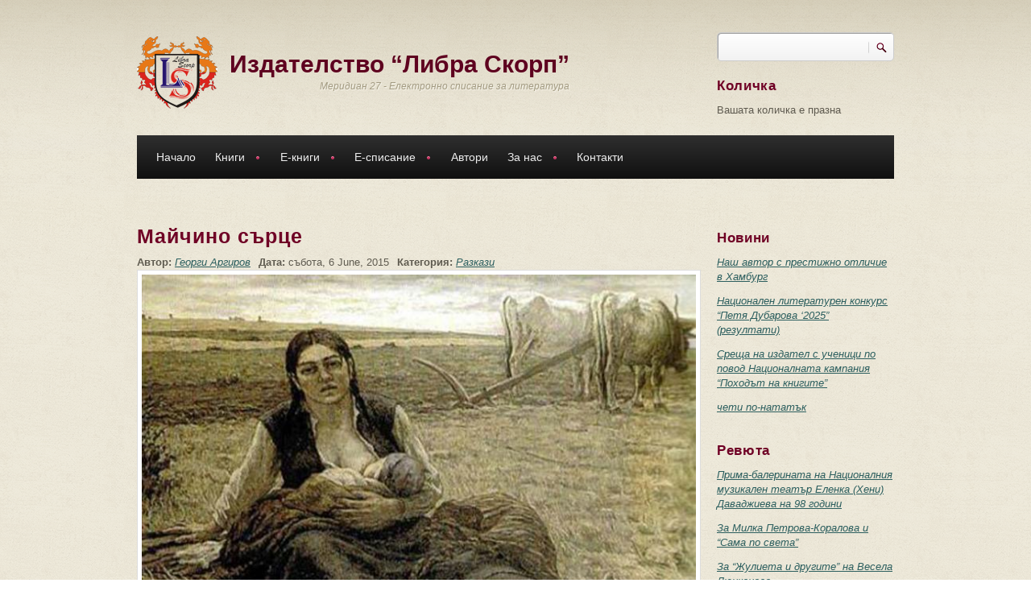

--- FILE ---
content_type: text/html; charset=utf-8
request_url: https://www.meridian27.com/article/maychino-srce
body_size: 19558
content:
<!DOCTYPE html PUBLIC "-//W3C//DTD XHTML+RDFa 1.0//EN"
  "http://www.w3.org/MarkUp/DTD/xhtml-rdfa-1.dtd">
<html xmlns="http://www.w3.org/1999/xhtml" xml:lang="bg" version="XHTML+RDFa 1.0" dir="ltr"
  xmlns:content="http://purl.org/rss/1.0/modules/content/"
  xmlns:dc="http://purl.org/dc/terms/"
  xmlns:foaf="http://xmlns.com/foaf/0.1/"
  xmlns:rdfs="http://www.w3.org/2000/01/rdf-schema#"
  xmlns:sioc="http://rdfs.org/sioc/ns#"
  xmlns:sioct="http://rdfs.org/sioc/types#"
  xmlns:skos="http://www.w3.org/2004/02/skos/core#"
  xmlns:xsd="http://www.w3.org/2001/XMLSchema#">

<head profile="http://www.w3.org/1999/xhtml/vocab">
<meta http-equiv="Content-Type" content="text/html; charset=utf-8" />
<script src="https://www.google.com/recaptcha/api.js?hl=bg" async="async" defer="defer"></script>
<meta name="MobileOptimized" content="width" />
<meta name="HandheldFriendly" content="true" />
<meta name="viewport" content="width=device-width, initial-scale=1" />
<link rel="shortcut icon" href="https://www.meridian27.com/sites/all/themes/corkedscrewer/favicon.ico" type="image/vnd.microsoft.icon" />
<meta name="description" content="Майката на Деян остана без съпруг три дни след раждането на сина си. Видяла се в чудо от мъката и радостта да се борят една срещу друга, често плачеше, а в същото време трябваше и да се радва. За кое да мисли повече? Да се радва или да плаче? Понякога сълзите идваха едновременно. Хората често я виждаха да плаче, но малко бяха ония, които да я запитат за кого плаче в момента –" />
<meta name="generator" content="Drupal 7 (https://www.drupal.org)" />
<link rel="canonical" href="https://www.meridian27.com/article/maychino-srce" />
<link rel="shortlink" href="https://www.meridian27.com/node/1407" />
<meta property="og:site_name" content="Издателство “Либра Скорп”" />
<meta property="og:type" content="article" />
<meta property="og:url" content="https://www.meridian27.com/article/maychino-srce" />
<meta property="og:title" content="Майчино сърце" />
<meta property="og:description" content="Майката на Деян остана без съпруг три дни след раждането на сина си. Видяла се в чудо от мъката и радостта да се борят една срещу друга, често плачеше, а в същото време трябваше и да се радва. За кое да мисли повече? Да се радва или да плаче? Понякога сълзите идваха едновременно. Хората често я виждаха да плаче, но малко бяха ония, които да я запитат за кого плаче в момента – от радост или от мъка." />
<meta property="og:updated_time" content="2015-06-06T17:25:56+03:00" />
<meta property="og:image:url" content="https://www.meridian27.com/sites/default/files/field/image/articles/na_nivata.jpg" />
<meta property="article:published_time" content="2015-06-06T17:25:56+03:00" />
<meta property="article:modified_time" content="2015-06-06T17:25:56+03:00" />
<title>Майчино сърце | Издателство “Либра Скорп”</title>
<link type="text/css" rel="stylesheet" href="https://www.meridian27.com/sites/default/files/css/css_xE-rWrJf-fncB6ztZfd2huxqgxu4WO-qwma6Xer30m4.css" media="all" />
<link type="text/css" rel="stylesheet" href="https://www.meridian27.com/sites/default/files/css/css_vZ7OMldNxT0kN_1nW7_5iIquAxAdcU-aJ-ucVab5t40.css" media="all" />
<link type="text/css" rel="stylesheet" href="https://www.meridian27.com/sites/default/files/css/css_66c9Vxs5o6ZxeqIVfmgWCQm_TwUMQPEAtBATEl0PWFU.css" media="all" />
<link type="text/css" rel="stylesheet" href="https://www.meridian27.com/sites/default/files/css/css_kd796F_MX5Qvh2OcKVYAGGORttSuj3DmATvmWytRY1U.css" media="all" />
<link type="text/css" rel="stylesheet" href="https://www.meridian27.com/sites/default/files/css/css_TGJb4peQX-zPXkYpaPJ84mCM5BpWmXDDxHM6QS3jZis.css" media="all and (min-width: 980px)" />
<link type="text/css" rel="stylesheet" href="https://www.meridian27.com/sites/default/files/css/css_KewDO5wEEsc7lN4pHuveACu0xsD2jrJhTUcVZmmWkVs.css" media="all and (min-width: 760px) and (max-width: 980px)" />
<link type="text/css" rel="stylesheet" href="https://www.meridian27.com/sites/default/files/css/css_Ody3Rnnxl1jUn-gSkZfNONZA3PvWask0tHZzQnHYUIU.css" media="all and (max-width: 759px)" />

<!--[if (lte IE 8)&(!IEMobile)]>
<link type="text/css" rel="stylesheet" href="https://www.meridian27.com/sites/all/themes/corkedscrewer/css/basic-layout.css?t1o6lh" media="all" />
<![endif]-->

<!--[if IE]>
<link type="text/css" rel="stylesheet" href="https://www.meridian27.com/sites/all/themes/corkedscrewer/css/ie.css?t1o6lh" media="all" />
<![endif]-->


<script type="text/javascript" src="https://www.meridian27.com/sites/default/files/js/js_Pt6OpwTd6jcHLRIjrE-eSPLWMxWDkcyYrPTIrXDSON0.js"></script>
<script type="text/javascript" src="https://www.meridian27.com/sites/default/files/js/js_NcTlv2svsUSrmxdpp30QS27VFfTUuc-Etzjw6tAcAfk.js"></script>
<script type="text/javascript" src="https://www.meridian27.com/sites/default/files/js/js_gHk2gWJ_Qw_jU2qRiUmSl7d8oly1Cx7lQFrqcp3RXcI.js"></script>
<script type="text/javascript" src="https://www.meridian27.com/sites/default/files/js/js_n-d7Ls-cDhAWi_8zW8RvepJcr-eywuEqMaohpeJUlog.js"></script>
<script type="text/javascript">
<!--//--><![CDATA[//><!--
jQuery.extend(Drupal.settings, {"basePath":"\/","pathPrefix":"","setHasJsCookie":0,"ajaxPageState":{"theme":"corkedscrewer","theme_token":"wWVEUi85d9kRicoaCuYsjTcErUM5OHtr0_7GU8RLuBU","js":{"0":1,"1":1,"sites\/all\/modules\/jquery_update\/replace\/jquery\/1.12\/jquery.min.js":1,"misc\/jquery-extend-3.4.0.js":1,"misc\/jquery-html-prefilter-3.5.0-backport.js":1,"misc\/jquery.once.js":1,"misc\/drupal.js":1,"sites\/all\/modules\/jquery_update\/js\/jquery_browser.js":1,"sites\/all\/modules\/jquery_update\/replace\/ui\/external\/jquery.cookie.js":1,"misc\/form-single-submit.js":1,"misc\/form.js":1,"sites\/all\/modules\/entityreference\/js\/entityreference.js":1,"public:\/\/languages\/bg_0HO9A3kzgx8AB4egqOgk5q93TczbSCO-bfiV8xBFxL0.js":1,"sites\/all\/themes\/corkedscrewer\/js\/jquery.cycle.all.js":1,"sites\/all\/modules\/authcache\/authcache.js":1,"sites\/all\/libraries\/colorbox\/jquery.colorbox-min.js":1,"sites\/all\/modules\/colorbox\/js\/colorbox.js":1,"sites\/all\/modules\/colorbox\/styles\/default\/colorbox_style.js":1,"sites\/all\/modules\/captcha\/captcha.js":1,"misc\/textarea.js":1,"modules\/filter\/filter.js":1,"sites\/all\/libraries\/superfish\/jquery.hoverIntent.minified.js":1,"sites\/all\/libraries\/superfish\/superfish.js":1,"sites\/all\/libraries\/superfish\/supersubs.js":1,"sites\/all\/modules\/superfish\/superfish.js":1},"css":{"modules\/system\/system.base.css":1,"modules\/system\/system.menus.css":1,"modules\/system\/system.messages.css":1,"modules\/system\/system.theme.css":1,"modules\/comment\/comment.css":1,"modules\/field\/theme\/field.css":1,"modules\/node\/node.css":1,"modules\/search\/search.css":1,"modules\/user\/user.css":1,"sites\/all\/modules\/views\/css\/views.css":1,"sites\/all\/modules\/ckeditor\/css\/ckeditor.css":1,"sites\/all\/modules\/colorbox\/styles\/default\/colorbox_style.css":1,"sites\/all\/modules\/ctools\/css\/ctools.css":1,"sites\/all\/modules\/date\/date_api\/date.css":1,"modules\/filter\/filter.css":1,"public:\/\/honeypot\/honeypot.css":1,"sites\/all\/libraries\/superfish\/css\/superfish.css":1,"sites\/all\/libraries\/superfish\/style\/default.css":1,"sites\/all\/themes\/corkedscrewer\/css\/reset.css":1,"sites\/all\/themes\/corkedscrewer\/css\/style.css":1,"sites\/all\/themes\/corkedscrewer\/css\/960.css":1,"sites\/all\/themes\/corkedscrewer\/css\/720.css":1,"sites\/all\/themes\/corkedscrewer\/css\/mobile.css":1,"sites\/all\/themes\/corkedscrewer\/css\/basic-layout.css":1,"sites\/all\/themes\/corkedscrewer\/css\/ie.css":1}},"authcache":{"q":"node\/1407","cp":{"path":"\/","domain":".www.meridian27.com","secure":true},"cl":23.14814814814815},"colorbox":{"opacity":"0.85","current":"{current} of {total}","previous":"\u00ab Prev","next":"Next \u00bb","close":"Close","maxWidth":"98%","maxHeight":"98%","fixed":true,"mobiledetect":true,"mobiledevicewidth":"480px","file_public_path":"\/sites\/default\/files","specificPagesDefaultValue":"admin*\nimagebrowser*\nimg_assist*\nimce*\nnode\/add\/*\nnode\/*\/edit\nprint\/*\nprintpdf\/*\nsystem\/ajax\nsystem\/ajax\/*"},"urlIsAjaxTrusted":{"\/article\/maychino-srce":true,"\/comment\/reply\/1407":true},"superfish":{"1":{"id":"1","sf":{"animation":{"opacity":"show","height":"show"},"speed":"\u0027fast\u0027","autoArrows":true,"dropShadows":false,"disableHI":false},"plugins":{"supposition":false,"bgiframe":false,"supersubs":{"minWidth":"12","maxWidth":"27","extraWidth":1}}}},"ckeditor":{"input_formats":{"filtered_html":{"customConfig":"\/sites\/all\/modules\/ckeditor\/ckeditor.config.js?t1o6lh","defaultLanguage":"en","toolbar":"[\n    [\u0027Source\u0027,\u0027Format\u0027,\u0027DrupalBreak\u0027,\u0027Bold\u0027,\u0027Italic\u0027,\u0027Underline\u0027,\u0027-\u0027,\u0027NumberedList\u0027,\u0027BulletedList\u0027,\u0027-\u0027,\u0027JustifyLeft\u0027,\u0027JustifyCenter\u0027,\u0027JustifyRight\u0027,\u0027JustifyBlock\u0027,\u0027-\u0027,\u0027Link\u0027,\u0027Unlink\u0027]\n]","enterMode":1,"shiftEnterMode":2,"toolbarStartupExpanded":true,"width":"100%","skin":"moono","format_tags":"p;div;pre;address;h1;h2;h3;h4;h5;h6","show_toggle":"t","default":"t","ss":"2","loadPlugins":{"drupalbreaks":{"name":"drupalbreaks","desc":"Plugin for inserting Drupal teaser and page breaks.","path":"\/sites\/all\/modules\/ckeditor\/plugins\/drupalbreaks\/","buttons":{"DrupalBreak":{"label":"DrupalBreak","icon":"images\/drupalbreak.png"}},"default":"t"}},"entities":false,"entities_greek":false,"entities_latin":false,"scayt_autoStartup":false,"forcePasteAsPlainText":true,"output_pre_indent":false,"custom_formatting":{"indent":true,"breakBeforeOpen":true,"breakAfterOpen":true,"breakAfterClose":true,"breakBeforeClose":false},"stylesCombo_stylesSet":"drupal:\/sites\/all\/modules\/ckeditor\/ckeditor.styles.js?t1o6lh","contentsCss":["\/sites\/all\/themes\/corkedscrewer\/css\/reset.css?t1o6lh","\/sites\/all\/themes\/corkedscrewer\/css\/style.css?t1o6lh","\/sites\/all\/themes\/corkedscrewer\/css\/960.css?t1o6lh","\/sites\/all\/themes\/corkedscrewer\/css\/720.css?t1o6lh","\/sites\/all\/themes\/corkedscrewer\/css\/mobile.css?t1o6lh","\/sites\/all\/modules\/ckeditor\/css\/ckeditor.css?t1o6lh"]},"full_html":{"customConfig":"\/sites\/all\/modules\/ckeditor\/ckeditor.config.js?t1o6lh","defaultLanguage":"en","toolbar":"[\n    [\u0027Source\u0027,\u0027Format\u0027,\u0027DrupalBreak\u0027,\u0027Bold\u0027,\u0027Italic\u0027,\u0027Underline\u0027,\u0027-\u0027,\u0027NumberedList\u0027,\u0027BulletedList\u0027,\u0027-\u0027,\u0027JustifyLeft\u0027,\u0027JustifyCenter\u0027,\u0027JustifyRight\u0027,\u0027JustifyBlock\u0027,\u0027-\u0027,\u0027Link\u0027,\u0027Unlink\u0027]\n]","enterMode":1,"shiftEnterMode":2,"toolbarStartupExpanded":true,"width":"100%","skin":"moono","format_tags":"p;div;pre;address;h1;h2;h3;h4;h5;h6","show_toggle":"t","default":"t","ss":"2","loadPlugins":{"drupalbreaks":{"name":"drupalbreaks","desc":"Plugin for inserting Drupal teaser and page breaks.","path":"\/sites\/all\/modules\/ckeditor\/plugins\/drupalbreaks\/","buttons":{"DrupalBreak":{"label":"DrupalBreak","icon":"images\/drupalbreak.png"}},"default":"t"}},"entities":false,"entities_greek":false,"entities_latin":false,"scayt_autoStartup":false,"forcePasteAsPlainText":true,"output_pre_indent":false,"custom_formatting":{"indent":true,"breakBeforeOpen":true,"breakAfterOpen":true,"breakAfterClose":true,"breakBeforeClose":false},"stylesCombo_stylesSet":"drupal:\/sites\/all\/modules\/ckeditor\/ckeditor.styles.js?t1o6lh","contentsCss":["\/sites\/all\/themes\/corkedscrewer\/css\/reset.css?t1o6lh","\/sites\/all\/themes\/corkedscrewer\/css\/style.css?t1o6lh","\/sites\/all\/themes\/corkedscrewer\/css\/960.css?t1o6lh","\/sites\/all\/themes\/corkedscrewer\/css\/720.css?t1o6lh","\/sites\/all\/themes\/corkedscrewer\/css\/mobile.css?t1o6lh","\/sites\/all\/modules\/ckeditor\/css\/ckeditor.css?t1o6lh"]}},"plugins":[],"textarea_default_format":{"edit-comment-body-und-0-value":"plain_text"},"timestamp":"t1o6lh"}});
//--><!]]>
</script>
</head>
<body class="html not-front not-logged-in one-sidebar sidebar-second page-node page-node- page-node-1407 node-type-article" >
<div id="skip-link">
<a href="#main-content" class="element-invisible element-focusable">Премини към основното съдържание</a>
</div>
<!-- #page-wrapper -->
<div id="page-wrapper">

<!--#header-->
<div id="header">
  <!--#header-inside-->
  <div id="header-inside" class="container_12">

    <div class="grid_9">

      <!-- #header-inside-left -->
      <div id="header-inside-left">
                  <div id="logo" class="clearfix">
            <a href="/" title="Каталог" rel="home"> <img
                  src="https://www.meridian27.com/sites/all/themes/corkedscrewer/logo.png" alt="Каталог"/> </a>
          </div>
        
                  <!-- #name-and-slogan -->
          <div id="name-and-slogan">
                          <div id="site-name">
                <a href="/" title="Каталог">Издателство “Либра Скорп”</a>
              </div>
            
                          <div id="site-slogan">
                Меридиан 27 - Електронно списание за литература              </div>
                      </div>
          <!-- EOF:#name-and-slogan -->
              </div>
      <!--EOF:#header-inside-left-->
    </div>

    
          <div class="grid_3">
        <!-- #header-inside-right -->
        <div id="header-inside-right" class="clearfix">
            <div class="region region-header">
    <div id="block-search-form" class="block block-search">

    
  <div class="content">
    <form action="/article/maychino-srce" method="post" id="search-block-form" accept-charset="UTF-8"><div><div class="container-inline">
      <h2 class="element-invisible">Форма за търсене</h2>
    <div class="form-item form-type-textfield form-item-search-block-form">
  <label class="element-invisible" for="edit-search-block-form--2">Търси </label>
 <input title="Въведете думите, които желаете да търсите." type="text" id="edit-search-block-form--2" name="search_block_form" value="" size="15" maxlength="128" class="form-text" />
</div>
<div class="form-actions form-wrapper" id="edit-actions--2"><input type="submit" id="edit-submit--2" name="op" value="Търси" class="form-submit" /></div><input type="hidden" name="form_build_id" value="form-Hoc6F25n1muLY_hVLqhpk3oMGTLTCKcgb_mMlh1gutY" />
<input type="hidden" name="form_id" value="search_block_form" />
</div>
</div></form>  </div>
</div>
<div id="block-commerce-cart-cart" class="block block-commerce-cart">

    <h2>Количка</h2>
  
  <div class="content">
    <div class="cart-empty-block">Вашата количка е празна</div>  </div>
</div>
  </div>
        </div>
        <!--EOF:#header-inside-right-->
      </div>
    
  </div>
  <!--EOF:#header-inside-->
</div>
<!--EOF:#header-->

<!--#main-menu-->
<div id="main-menu" class="container_12">

  <div class="grid_12">
    <!--#main-menu-inside-->
    <div id="main-menu-inside">
      <!--#menu-->
      <div id="menu" class="clearfix">
                    <div class="region region-navigation">
    <div id="block-superfish-1" class="block block-superfish">

    
  <div class="content">
    <ul id="superfish-1" class="menu sf-menu sf-main-menu sf-horizontal sf-style-default sf-total-items-7 sf-parent-items-4 sf-single-items-3"><li id="menu-988-1" class="first odd sf-item-1 sf-depth-1 sf-no-children"><a href="/" title="" class="sf-depth-1">Начало</a></li><li id="menu-989-1" class="middle even sf-item-2 sf-depth-1 sf-total-children-7 sf-parent-children-3 sf-single-children-4 menuparent"><a href="/books/all" title="" class="sf-depth-1 menuparent">Книги</a><ul><li id="menu-1371-1" class="first odd sf-item-1 sf-depth-2 sf-total-children-3 sf-parent-children-0 sf-single-children-3 menuparent"><a href="/books/13" title="" class="sf-depth-2 menuparent">Художествена литература</a><ul><li id="menu-1365-1" class="first odd sf-item-1 sf-depth-3 sf-no-children"><a href="/books/14" title="" class="sf-depth-3">Поезия</a></li><li id="menu-1367-1" class="middle even sf-item-2 sf-depth-3 sf-no-children"><a href="/books/16" title="" class="sf-depth-3">Разкази</a></li><li id="menu-1368-1" class="last odd sf-item-3 sf-depth-3 sf-no-children"><a href="/books/15" title="" class="sf-depth-3">Романи</a></li></ul></li><li id="menu-1364-1" class="middle even sf-item-2 sf-depth-2 sf-total-children-2 sf-parent-children-0 sf-single-children-2 menuparent"><a href="/books/17" title="" class="sf-depth-2 menuparent">Научна литература</a><ul><li id="menu-1370-1" class="first odd sf-item-1 sf-depth-3 sf-no-children"><a href="/books/18" title="" class="sf-depth-3">Учебна литература</a></li><li id="menu-4990-1" class="last even sf-item-2 sf-depth-3 sf-no-children"><a href="/books/17" title="" class="sf-depth-3">Монографии</a></li></ul></li><li id="menu-1361-1" class="middle odd sf-item-3 sf-depth-2 sf-total-children-2 sf-parent-children-0 sf-single-children-2 menuparent"><a href="/books/19" title="" class="sf-depth-2 menuparent">Краеведска литература</a><ul><li id="menu-1362-1" class="first odd sf-item-1 sf-depth-3 sf-no-children"><a href="/books/20" title="" class="sf-depth-3">Летописи</a></li><li id="menu-1754-1" class="last even sf-item-2 sf-depth-3 sf-no-children"><a href="/books/21" title="" class="sf-depth-3">Мемоари</a></li></ul></li><li id="menu-1366-1" class="middle even sf-item-4 sf-depth-2 sf-no-children"><a href="/books/22" title="" class="sf-depth-2">Публицистика</a></li><li id="menu-1369-1" class="middle odd sf-item-5 sf-depth-2 sf-no-children"><a href="/books/23" title="" class="sf-depth-2">Сборници</a></li><li id="menu-1360-1" class="middle even sf-item-6 sf-depth-2 sf-no-children"><a href="/books/24" title="" class="sf-depth-2">За деца</a></li><li id="menu-1372-1" class="last odd sf-item-7 sf-depth-2 sf-no-children"><a href="/books/25" title="" class="sf-depth-2">Безплатни електронни книги</a></li></ul></li><li id="menu-990-1" class="middle odd sf-item-3 sf-depth-1 sf-total-children-7 sf-parent-children-3 sf-single-children-4 menuparent"><a href="/e-books/all" title="" class="sf-depth-1 menuparent">Е-книги</a><ul><li id="menu-1385-1" class="first odd sf-item-1 sf-depth-2 sf-total-children-3 sf-parent-children-0 sf-single-children-3 menuparent"><a href="/e-books/13" title="" class="sf-depth-2 menuparent">Художествена литература</a><ul><li id="menu-1379-1" class="first odd sf-item-1 sf-depth-3 sf-no-children"><a href="/e-books/14" title="" class="sf-depth-3">Поезия</a></li><li id="menu-1381-1" class="middle even sf-item-2 sf-depth-3 sf-no-children"><a href="/e-books/16" title="" class="sf-depth-3">Разкази</a></li><li id="menu-1382-1" class="last odd sf-item-3 sf-depth-3 sf-no-children"><a href="/e-books/15" title="" class="sf-depth-3">Романи</a></li></ul></li><li id="menu-1378-1" class="middle even sf-item-2 sf-depth-2 sf-total-children-2 sf-parent-children-0 sf-single-children-2 menuparent"><a href="/e-books/17" title="" class="sf-depth-2 menuparent">Научна литература</a><ul><li id="menu-1384-1" class="first odd sf-item-1 sf-depth-3 sf-no-children"><a href="/e-books/18" title="" class="sf-depth-3">Учебна литература</a></li><li id="menu-1741-1" class="last even sf-item-2 sf-depth-3 sf-no-children"><a href="/books/17" title="" class="sf-depth-3">Монографии</a></li></ul></li><li id="menu-1375-1" class="middle odd sf-item-3 sf-depth-2 sf-total-children-2 sf-parent-children-0 sf-single-children-2 menuparent"><a href="/e-books/19" title="" class="sf-depth-2 menuparent">Краеведска литература</a><ul><li id="menu-1376-1" class="first odd sf-item-1 sf-depth-3 sf-no-children"><a href="/e-books/20" title="" class="sf-depth-3">Летописи</a></li><li id="menu-1377-1" class="last even sf-item-2 sf-depth-3 sf-no-children"><a href="/e-books/21" title="" class="sf-depth-3">Мемоари</a></li></ul></li><li id="menu-1380-1" class="middle even sf-item-4 sf-depth-2 sf-no-children"><a href="/e-books/22" title="" class="sf-depth-2">Публицистика</a></li><li id="menu-1383-1" class="middle odd sf-item-5 sf-depth-2 sf-no-children"><a href="/e-books/23" title="" class="sf-depth-2">Сборници</a></li><li id="menu-1374-1" class="middle even sf-item-6 sf-depth-2 sf-no-children"><a href="/e-books/24" title="" class="sf-depth-2">За деца</a></li><li id="menu-1373-1" class="last odd sf-item-7 sf-depth-2 sf-no-children"><a href="/e-books/25" title="" class="sf-depth-2">Безплатни електронни книги</a></li></ul></li><li id="menu-991-1" class="middle even sf-item-4 sf-depth-1 sf-total-children-7 sf-parent-children-1 sf-single-children-6 menuparent"><a href="/ezine/all" title="" class="sf-depth-1 menuparent">Е-списание</a><ul><li id="menu-1732-1" class="first odd sf-item-1 sf-depth-2 sf-no-children"><a href="/ezine/32" title="" class="sf-depth-2">Новини</a></li><li id="menu-1733-1" class="middle even sf-item-2 sf-depth-2 sf-no-children"><a href="/ezine/33" title="" class="sf-depth-2">Ревюта</a></li><li id="menu-3050-1" class="middle odd sf-item-3 sf-depth-2 sf-no-children"><a href="/ezine/81" title="" class="sf-depth-2">Интервюта</a></li><li id="menu-2079-1" class="middle even sf-item-4 sf-depth-2 sf-no-children"><a href="/ezine/71" title="" class="sf-depth-2">Анализи</a></li><li id="menu-1735-1" class="middle odd sf-item-5 sf-depth-2 sf-total-children-4 sf-parent-children-0 sf-single-children-4 menuparent"><a href="/ezine/36" title="Литература" class="sf-depth-2 menuparent">Литература</a><ul><li id="menu-2081-1" class="first odd sf-item-1 sf-depth-3 sf-no-children"><a href="/ezine/72" title="" class="sf-depth-3">Поезия</a></li><li id="menu-2083-1" class="middle even sf-item-2 sf-depth-3 sf-no-children"><a href="/ezine/73" title="" class="sf-depth-3">Разкази</a></li><li id="menu-1734-1" class="middle odd sf-item-3 sf-depth-3 sf-no-children"><a href="/ezine/34" title="" class="sf-depth-3">Рецензии</a></li><li id="menu-2414-1" class="last even sf-item-4 sf-depth-3 sf-no-children"><a href="/ezine/78" title="" class="sf-depth-3">Краезнание</a></li></ul></li><li id="menu-2084-1" class="middle even sf-item-6 sf-depth-2 sf-no-children"><a href="/ezine/74" title="" class="sf-depth-2">Философия</a></li><li id="menu-1744-1" class="last odd sf-item-7 sf-depth-2 sf-no-children"><a href="/ezine/40" title="" class="sf-depth-2">Забавно</a></li></ul></li><li id="menu-1331-1" class="middle odd sf-item-5 sf-depth-1 sf-no-children"><a href="/authors" class="sf-depth-1">Автори</a></li><li id="menu-993-1" class="middle even sf-item-6 sf-depth-1 sf-total-children-4 sf-parent-children-0 sf-single-children-4 menuparent"><a href="/content/za-nas" class="sf-depth-1 menuparent">За нас</a><ul><li id="menu-1756-1" class="first odd sf-item-1 sf-depth-2 sf-no-children"><a href="/content/koi-sme-nie" title="За издателство &quot;Либра Скорп&quot;" class="sf-depth-2">Кои сме ние</a></li><li id="menu-2050-1" class="middle even sf-item-2 sf-depth-2 sf-no-children"><a href="/e-meridian-27" title="Условия за публикуване в електронното списание" class="sf-depth-2">Е-списание &quot;Меридиан 27&quot;</a></li><li id="menu-3548-1" class="middle odd sf-item-3 sf-depth-2 sf-no-children"><a href="/content/godishna-literaturna-nagrada-ekvalibrium" title="Годишна литературна награда &quot;Еквалибриум&quot;" class="sf-depth-2">Литературна награда &quot;Еквалибриум&quot;</a></li><li id="menu-1159-1" class="last even sf-item-4 sf-depth-2 sf-no-children"><a href="/faq-page" title="Често задавани въпроси и отговори" class="sf-depth-2">Въпроси и отговори</a></li></ul></li><li id="menu-336-1" class="last odd sf-item-7 sf-depth-1 sf-no-children"><a href="/content/kontakti" class="sf-depth-1">Контакти</a></li></ul>  </div>
</div>
  </div>
              </div>
      <!--EOF:#menu-->
    </div>
    <!--EOF:#main-menu-inside-->
  </div>

</div>
<!--EOF:#main-menu-->

<!--#banner-->
<div id="banner">
  <!--#banner-inside-->
  <div id="banner-inside" class="container_12">

    
  </div>
  <!--EOF:#banner-inside-->
</div>
<!--EOF:#banner-->

<!--#content-->
<div id="content" class="container_12">
  <!--#content-inside-->
  <div id="content-inside" class="clearfix">

    
    
      
    
    <div class="grid_12">
      <div class="breadcrumb-wrapper">
              </div>
          </div>

    

    <div class="grid_9">
      <!--#main-content-->
      <div id="main-content">
                <h1 class="title" id="page-title">Майчино сърце</h1>                          <div class="tabs"></div>                          <div class="region region-content">
    <div id="block-system-main" class="block block-system">

    
  <div class="content">
    <div id="node-1407" class="node node-article" about="/article/maychino-srce" typeof="sioc:Item foaf:Document">

      <span property="dc:title" content="Майчино сърце" class="rdf-meta element-hidden"></span><span property="sioc:num_replies" content="0" datatype="xsd:integer" class="rdf-meta element-hidden"></span>
  <div class="content">

        <div class="meta-info clearfix">
    <div class="field field-name-field-author field-type-entityreference field-label-inline clearfix"><div class="field-label">Автор:&nbsp;</div><div class="field-items"><div class="field-item even"><a href="/content/georgi-argirov">Георги Аргиров</a></div></div></div><div class="field field-name-field-date field-type-datestamp field-label-inline clearfix"><div class="field-label">Дата:&nbsp;</div><div class="field-items"><div class="field-item even"><span  property="dc:date" datatype="xsd:dateTime" content="2015-06-06T00:00:00+03:00" class="date-display-single">събота, 6 June, 2015</span></div></div></div><div class="field field-name-field-category field-type-taxonomy-term-reference field-label-inline clearfix"><div class="field-label">Категория:&nbsp;</div><div class="field-items"><div class="field-item even"><a href="/ezine/73" typeof="skos:Concept" property="rdfs:label skos:prefLabel" datatype="">Разкази</a></div></div></div>    </div>
    <a href="https://www.meridian27.com/sites/default/files/field/image/articles/na_nivata.jpg" title="Майчино сърце" class="colorbox" data-colorbox-gallery="gallery-node-1407-ysFB0xnsbl0" data-cbox-img-attrs="{&quot;title&quot;: &quot;&quot;, &quot;alt&quot;: &quot;&quot;}"><img typeof="foaf:Image" src="https://www.meridian27.com/sites/default/files/styles/700/public/field/image/articles/na_nivata.jpg?itok=mR-5jbv6" width="700" height="507" alt="" title="" /></a>
    
    <div class="field field-name-body field-type-text-with-summary field-label-hidden"><div class="field-items"><div class="field-item even" property="content:encoded"><p><strong>Майчино сърце</strong></p>
<p>Майката на Деян остана без съпруг три дни след раждането на сина си. Видяла се в чудо от мъката и радостта да се борят една срещу друга, често плачеше, а в същото време трябваше и да се радва. За кое да мисли повече? Да се радва или да плаче? Понякога сълзите идваха едновременно. Хората често я виждаха да плаче, но малко бяха ония, които да я запитат за кого плаче в момента – от радост или от мъка.</p>
<p>– Как да не плача, съседке, като днес се навършват три години от смъртта на мъжа ми. Как? – отговаряше тя на близките и съседите.</p>
<p>Но ако кажеше, че плаче за мъжа си, тя винаги свързваше с детето, че е здраво, че много би се радвал, ако беше жив мъжът й. То растеше като всяко дете, а той щеше да му се радва, че ще стане голям юнак… Но… няма го.</p>
<p>– Няма го – като погледна съседката си рече тя, а сълзите продължаваха да се търкалят, да се спускат по измъченото й лице. След минута-две мълчание избърсваше сълзите си. Вяра, така се казваше майката на Деян, отново започваше да говори за това, което е било и какво е сега.</p>
<p>– Мъката ми е много голяма, защото когато трябваше да отбележа рождения ден на Деян, трябваше да чествам и годишнината на съпруга си. Като помисли човек, бих искала да се радвам на Деян. Здраво е детето, изучи се, где се казва, време му е да се жени, но не мога и не мога да забравя мъжа си. Време е вече да забравиш мъките за бай Кольо на по-заден план. Разбира се, това не означава, че си го забравила. Той никога няма да излезе от мислите ти, но синчето има нужда от повече мисли и грижи.</p>
<p>– Права си, напълно си права, ама хайде. Постави се на моето място и ще разбереш, че мисълта за едното води до другото. Дали Бог ме наказва по този начин, защото имам някакъв грях, не знам, но…</p>
<p>Онова, което най-много смущаваше майката на Деян, независимо от това, че мъката никога няма да изчезне, беше, че е време да направи нужното на сина й да се ожени. Тази мисъл й дойде в една тежка, тъмна и дъждовна вечер, че е време да отдели повече внимание на Деян. Чудеше се как да започне разговора със сина си по този въпрос, но сметна, че е време, защото той е вече в двадесетте – време за женитба. Страхуваше се да не би неговата затвореност да е още от тъгата към баща си, когото той не познава или защото са бедни. Това може, но може и да не харесва момите – разсъждаваше тя с часове. Не можа да постави коя от причините е по-важна, но никога не говореше за женитба, но само си даваше кураж, че мисълта на Деян е по-важна в този момент, отколкото мъжът й.</p>
<p>Беше по великденските празници. Цялото село се готвеше за празника. Майката на Деян почистваше къщата навсякъде. За празничния ден тя боядиса яйцата, направи баница, пита и всичко друго, което се правеше по традиция. Където и да пратеше Деян, той не се колебаеше и правеше това, което искаше майка му. В един момент, ей така седнали на софрата, разговаряха за сеитбата, обработката на сетите растения. Не забравиха да поговорят за жътвата, защото и двамата знаеха, че празника е началото на земеделската работа. Деян беше твърде мълчалив, както обикновено, но майка му този път се реши и сама се учудваше откъде й дойде смелостта, да спомене нещо за онова, за което отдавна мълчеше, женитбата.</p>
<p>– Всичко хубаво, момчето ми, но макар че преживяваме празника, искам да те питам, ти… мислиш ли да се жениш в скоро време?</p>
<p>– Мамо, не… прибързваш ли?</p>
<p>– Ще ме извиниш, но се реших да те запитам, защото вече ти е време, пък и аз остарявам, губя сили, по-често боледувам… Та… ще се радвам, ако имаш любовница и… По Великден се правят много сватби, защото това е хубав празник.</p>
<p>– Не, за празника няма да стане нищо, защото нашенските моми търсят богати мъже, а аз… Какво имам? Имам любовница, но тя ми поставя много трудни условия – обясняваше Деян.</p>
<p>Майка му го гледаше в очите с препълнено от радост сърце, защото за първи път се поставя въпроса за женитбата. Чакаше с нетърпение да завърши това, което имаше за любовницата, за да му каже, че каквито и условия да постави жената, която той обича, ще може да го реши.</p>
<p>– За теб, синко, всичко ще направя, стига да се обичате, да е добра, работлива… Онова, което може би ще ме затрудни е, да не искате много пари.</p>
<p>В селото имаше много девойки. Деян имаше отношение към всички, но най-много харесваше Яна – момиче, което е не само хубаво, но и много работливо и културно. За красотата на момите в селото Деян беше споделил само с Владо.</p>
<p>– Аз ще ти покажа моята любима Яна – рече му веднъж Владо. – Тя е не само хубава, но и много добра, трудолюбива – каза му той, когато бяха решили да отидат на празничната среща с всички моми в селото. – Не можах да разбера как я обикнах. Обичта дойде сама, изведнъж. В началото чувствах как сърцето ми трепереше, биеше по-бързо от срещането на всяка нейна усмивка. В началото често пъти сънувах тази, която обичам. Откакто се обяснихме кой кое и се залюбихме с Яна. Разбрах, че и тя ме обича. И онова, което искам да ти кажа в края, е, че с нея решихме много-много да не се бавим, а в най-удобния момент да се оженим.</p>
<p>– Блазе ти на теб, Владо. Блазе ти… – с убито чувство на радост каза Деян. Въздъхна тежко и се загледа някъде като човек, на когото се плаче, но иска да скрие сълзите си.</p>
<p>В този разговор Владо се опита да успокои Деян за сбирката привечер, като му каза, че момите в селото са много хубави и все ще се намери някоя, която ще го хареса…</p>
<p>– Да, но дали аз ще я харесам?</p>
<p>– Има. Има такива момичета, дори има едно непознато, което ще дойде тази вечер за първи път на веселието, което, казвам ти честно, е дори по-хубаво от моята Яна.</p>
<p>Но това, което каза Владо, предизвика Деян да каже, че ако не се намери такава, която той обича, която харесва, която би могла да го обикне, няма да се залюби с нея.</p>
<p>Привечер на сборното място, което беше на чешмата, дойдоха много момчета и момичета. Закъсняла беше Яна – любимката на Владо. Независимо от това Милко засвири с кавала. На хорото бързаха да се хванат всички. Хвана се и Деян. Случайно или поради късмет до него се хвана и Тодорка – момичето, за което Владо му каза, че е от друго село, но че е много хубава и работлива. Деян не я хареса. Владо също се хвана на хорото, макар че Яна все още закъсняваше. Когато здрачът покри и чешмата, Владо се обади на приятеля си, че си отива. Деян поиска да остане, за да се размисли, да преживее все пак неща, които го вълнуваха. Минути след това, по една права пътека, по която никой не минаваше, Деян видя момичето на Владо. Сърцето му сякаш спря. Хареса я от пръв поглед и не снемаше поглед от нея.</p>
<p>– Защо така ме гледате, непознати момко? – запита с усмивка Яна и леко се усмихна.</p>
<p>– Много си хубава – отвърна й Деян. – Ти сякаш нямаш нищо земно. Не си дъщеря на горски пазач, а на някой цар. Как те думат?</p>
<p>– Яна.</p>
<p>– Яна? Ти се казваш Янка?</p>
<p>– Да, същата съм.</p>
<p>– Ти трябва да станеш моя – като пристъпи към нея каза Деян.</p>
<p>– Моля те не говори повече. Моето сърце е…</p>
<p>– Спри! Не казвай нито дума повече. Не накърнявай сърцето ми, което се разтрепери, когато те видях. Не слагай отрова в душата ми, аз съм син на вдовицата воденичарка. Обичам теб така, както обичам майка си.</p>
<p>– Че възможно ли е с едно виждане човек да хареса другия?</p>
<p>Разговорът им продължи с темата за любовта. Яна веднага отговори на неговия въпрос ще го обикне ли, ако той иска да се ожени за нея. Отговори му, че това е невъзможно. В следващия момент, за да се освободи от него, му каза, че ще се омъжи за него, ако донесе сърцето на майка си.</p>
<p>– Много е трудно човек да вземе сърцето на майка си, но в твое име и моята голяма обич ще го имаш.</p>
<p>– Само тогава ще ти повярвам, че ме обичаш – рече му тя и леко се усмихна.</p>
<p>В леката усмивка се криеше нещо, което този, който я обича, би могъл да прочете в погледа й.</p>
<p>– Ще ме чакаш ли да донеса сърцето на мама?</p>
<p>– Ще те чакам. Ей тук ще седна. На каменната стена на чешмата.</p>
<p>Деян й подаде ръка за това, че обещава да го чака и се затича по пътеката, която водеше към селото.</p>
<p>Какво стана по-нататък, трудно се правят изводи. Едно е вярно, Деян отива да вземе сърцето на майка си. По обратния път се спъва и пада. Сърцето на майка му проговаря: “Зле ли се удари, чедо клето?”…</p>
</div></div></div><div class="field field-name-field-image field-type-image field-label-hidden"><div class="field-items"><div class="field-item even" rel="og:image rdfs:seeAlso" resource="https://www.meridian27.com/sites/default/files/field/image/articles/na_nivata.jpg"></div></div></div>
  </div>

  <div class="node-meta">

          <div class="comments-count"><span class="comments">0</span><a href="/article/maychino-srce">коментари</a></div>
    
    
    
    
          	
    
    <div id="comments" class="comment-wrapper">
	
	
	
			<form class="comment-form" action="/comment/reply/1407" method="post" id="comment-form" accept-charset="UTF-8"><div><div class="form-item form-type-textfield form-item-name">
  <label for="edit-name">Вашето име </label>
 <input type="text" id="edit-name" name="name" value="" size="30" maxlength="60" class="form-text" />
</div>
<div class="field-type-text-long field-name-comment-body field-widget-text-textarea form-wrapper" id="edit-comment-body"><div id="comment-body-add-more-wrapper"><div class="text-format-wrapper"><div class="form-item form-type-textarea form-item-comment-body-und-0-value">
  <label for="edit-comment-body-und-0-value">Коментар <span class="form-required" title="Задължително поле.">*</span></label>
 <div class="form-textarea-wrapper resizable"><textarea class="text-full form-textarea required" id="edit-comment-body-und-0-value" name="comment_body[und][0][value]" cols="60" rows="5"></textarea></div>
</div>
<fieldset class="filter-wrapper form-wrapper" id="edit-comment-body-und-0-format"><div class="fieldset-wrapper"><div class="filter-help form-wrapper" id="edit-comment-body-und-0-format-help"><p><a href="/filter/tips" target="_blank">По-подробна информация за текстовите формати</a></p></div><div class="filter-guidelines form-wrapper" id="edit-comment-body-und-0-format-guidelines"><div class="filter-guidelines-item filter-guidelines-plain_text"><h3>Plain text</h3><ul class="tips"><li>Не са разрешени HTML тагове.</li><li>Линиите и параграфите се прекъсват автоматично.</li><li>Имейл адресите ще се завоалират в кода на страницата, за да се намали шанса да бъдат експлоатирани от спамерите.</li><li>Адресите на уеб-страници и имейл адресите автоматично се конвертират в хипервръзки.</li></ul></div></div></div></fieldset>
</div>
</div></div><input type="hidden" name="form_build_id" value="form-4BFluef0ZYnAf7z-a_lOz6BsXPeKmLVCJEOBV9FBJZY" />
<input type="hidden" name="form_id" value="comment_node_article_form" />
<fieldset class="captcha form-wrapper"><legend><span class="fieldset-legend">CAPTCHA</span></legend><div class="fieldset-wrapper"><div class="fieldset-description">Този въпрос е за тестване дали или не сте човек и да предпази от автоматизирани спам.</div><input type="hidden" name="captcha_sid" value="19855316" />
<input type="hidden" name="captcha_token" value="52f769b1eeac080c422bf2083ce74792" />
<input type="hidden" name="captcha_response" value="Google no captcha" />
<div class="g-recaptcha" data-sitekey="6LeFpK4UAAAAAAqpGKwuhE35g4eR-MQm6sBKLPZ0" data-theme="light" data-type="image"></div><input type="hidden" name="captcha_cacheable" value="1" />
</div></fieldset>
<div class="form-actions form-wrapper" id="edit-actions"><input type="submit" id="edit-submit" name="op" value="Запази" class="form-submit" /></div><div class="mobar-textfield"><div class="form-item form-type-textfield form-item-mobar">
  <label for="edit-mobar">Leave this field blank </label>
 <input autocomplete="off" type="text" id="edit-mobar" name="mobar" value="" size="20" maxlength="128" class="form-text" />
</div>
</div></div></form>	  <p>Издателство "Либра Скорп" не носи отговорност за съдържанието на коментарите. Призоваваме ви за толерантност и спазване на добрия тон.</p>
  <p><a href="/content/usloviya-za-polzvane-na-komentarite" target="_blank">Условия за ползване на коментарите</a></p>

</div>

  </div>

</div>

  </div>
</div>
  </div>
      </div>
      <!--EOF:#main-content-->
    </div>


          <!--.sidebar second-->
      <div class="grid_3">
        <div class="sidebar">
            <div class="region region-sidebar-second">
    <div id="block-meridian-latest-articles-by-terms" class="block block-meridian">

    
  <div class="content">
    <h2>Новини</h2><ul><li class="0 first"><a href="/article/prestizhno-otlichie-v-hamburg">Наш автор с престижно отличие в Хамбург</a></li>
<li class="1"><a href="/article/konkurs-petya-dubarova-2025-rezultati">Национален литературен конкурс “Петя Дубарова ‘2025” (резултати)</a></li>
<li class="2"><a href="/article/sreshcha-na-izdatel-s-uchenici">Среща на издател с ученици по повод Националната кампания “Походът на книгите”</a></li>
<li class="3 last"><a href="/ezine/32">чети по-нататък</a></li>
</ul><h2>Ревюта</h2><ul><li class="0 first"><a href="/article/za-elenka-heni-davadzhieva">Прима-балерината на Националния музикален театър Еленка (Хени) Даваджиева на 98 години</a></li>
<li class="1"><a href="/article/milka-petrova-koralova-sama-po-sveta">За Милка Петрова-Коралова и “Сама по света”</a></li>
<li class="2"><a href="/article/za-zhulieta-i-drugite-na-vesela-lyuckanova">За “Жулиета и другите” на Весела Люцканова</a></li>
<li class="3 last"><a href="/ezine/33">чети по-нататък</a></li>
</ul><h2>Рецензии</h2><ul><li class="0 first"><a href="/article/balabanovata-loza-i-lastarite-ot-neynoto-korenishte">“Балабановата лоза” и ластарите от нейното коренище</a></li>
<li class="1"><a href="/article/zhiva-sam-chovekat-e-pateka">Жива съм. Човекът е пътека... Размисли върху новата поетична книга на Мария Маринова “Планета неоткрита”</a></li>
<li class="2"><a href="/article/dumite-izgryavat-v-svoya-horizont">А думите изгряват в своя хоризонт...</a></li>
<li class="3 last"><a href="/ezine/34">чети по-нататък</a></li>
</ul><h2>Анализи</h2><ul><li class="0 first"><a href="/article/vechnite-choveshki-demoni-prez-pogleda-na-publicista-stefan-prodev">Вечните човешки демони през погледа на публициста Стефан Продев</a></li>
<li class="1"><a href="/article/gey-roman-li-e-sluchayat-dzhem-ot-vera-mutafchieva">Гей роман ли е “Случаят Джем” от Вера Мутафчиева</a></li>
<li class="2"><a href="/article/poetichnia-svyat-na-galabina-miteva">Семантични аспекти на образите на пътя и пътуването в поетичния свят на Гълъбина Митева</a></li>
<li class="3 last"><a href="/ezine/71">чети по-нататък</a></li>
</ul><h2>Интервюта</h2><ul><li class="0 first"><a href="/article/po-patya-na-solenata-realnost">Чони Чонев: По пътя на солената реалност...</a></li>
<li class="1"><a href="/article/stanka-nikolova-rodinata-lipsva-na-mnogo-ot-balgarite-lipsva-i-na-men">Станка Николова: “Родината липсва на много от българите, липсва и на мен”</a></li>
<li class="2"><a href="/article/izkustvoto-da-izgrazhdash-kulturni-mostove-chrez-literatura-i-prevod">Изкуството да изграждаш културни мостове чрез литература и превод</a></li>
<li class="3 last"><a href="/ezine/81">чети по-нататък</a></li>
</ul><h2>Литература</h2><ul><li class="0 first"><a href="/article/sredstvoto">Средството</a></li>
<li class="1"><a href="/article/iz-romana-petrihor-1">Из романа “Петрихор” (1)</a></li>
<li class="2"><a href="/article/iz-romana-petrihor-2">Из романа “Петрихор” (2)</a></li>
<li class="3 last"><a href="/ezine/36">чети по-нататък</a></li>
</ul><h2>Поезия</h2><ul><li class="0 first"><a href="/article/dirya-v-pyasak-se-iztriva">Диря в пясък се изтрива</a></li>
<li class="1"><a href="/article/zhena-amazonka">Жена амазонка</a></li>
<li class="2"><a href="/article/pochivka-si-davam">Почивка си давам</a></li>
<li class="3 last"><a href="/ezine/72">чети по-нататък</a></li>
</ul><h2>Разкази</h2><ul><li class="0 first"><a href="/article/boyni-drugari">Бойни другари</a></li>
<li class="1"><a href="/article/vihar">Вихър</a></li>
<li class="2"><a href="/article/uzhasat-na-voynata">Ужасът на войната</a></li>
<li class="3 last"><a href="/ezine/73">чети по-нататък</a></li>
</ul><h2>Приказки</h2><ul><li class="0 first"><a href="/article/za-edna-pesachinka">За една песъчинка</a></li>
<li class="1"><a href="/article/oblacheto-koeto-si-tarseshe-rabota">Облачето, което си търсеше работа</a></li>
<li class="2"><a href="/article/kogato-prasencata-vodyat-svetski-razgovori">Когато прасенцата водят светски разговори</a></li>
<li class="3 last"><a href="/ezine/94">чети по-нататък</a></li>
</ul><h2>Краезнание</h2><ul><li class="0 first"><a href="/article/za-letopisnata-kniga-na-bozhanka-nikolova-trakia-legenda">За летописната книга на Божанка Николова “Тракия – легенда. Поглед назад във времето”</a></li>
<li class="1"><a href="/article/ivan-bogorov-200-godini">Иван Богоров – 200 години</a></li>
<li class="2"><a href="/article/krepostta-farmakida">Златното съкровище и крепостта Фармакида край Приморско</a></li>
<li class="3 last"><a href="/ezine/78">чети по-нататък</a></li>
</ul><h2>Философия</h2><ul><li class="0 first"><a href="/article/edin-na-hilyada">Един на хиляда</a></li>
<li class="1"><a href="/article/ami-ako-naistina-se-sluchi">Ами... ако наистина се случи?</a></li>
<li class="2"><a href="/article/emocionalen-aspekt-za-dushata">Емоционален аспект за душата</a></li>
<li class="3 last"><a href="/ezine/74">чети по-нататък</a></li>
</ul><h2>Забавно</h2><ul><li class="0 first"><a href="/article/vestnik-zloben-glas">Апокрифният вестник “Злобен глас” (1980 г.)</a></li>
<li class="1"><a href="/article/vidove-lyubov-v-zhivota">Съществуват няколко вида любов, които срещаме в живота си</a></li>
<li class="2"><a href="/article/literaturni-komentari-pod-kulturni-temi-v-internet-treta-chast">“Литературни” коментари под “културни” теми в интернет – Трета част</a></li>
<li class="3 last"><a href="/ezine/40">чети по-нататък</a></li>
</ul>  </div>
</div>
  </div>
        </div>
      </div>
      <!--EOF:.sidebar second-->
    
  </div>
  <!--EOF:#content-inside-->
</div>
<!--EOF:#content-->

<!--#footer-->
<div id="footer">
  <!--#footer-top-->
  <div id="footer-top" class="container_12">
    <div class="grid_3">
      <div class="footer-area">
                    <div class="region region-footer-featured">
    <div id="block-block-1" class="block block-block">

    
  <div class="content">
    <img src="/sites/all/themes/corkedscrewer/logo.png">
<p></p>
<p>   Издателство</p>
<p>“Либра Скорп”</p>  </div>
</div>
  </div>
              </div>
    </div>
    <div class="grid_2">
      <div class="footer-area">
                    <div class="region region-footer-first">
    <div id="block-menu-menu-wine-spinner" class="block block-menu">

    <h2>Полезно</h2>
  
  <div class="content">
    <ul class="menu"><li class="first leaf"><a href="/content/za-nas" title="">За нас</a></li>
<li class="leaf"><a href="/content/obshchi-usloviya">Общи условия</a></li>
<li class="leaf"><a href="/content/usloviya-za-dostavka">Условия за доставка</a></li>
<li class="last leaf"><a href="/faq-page" title="">Въпроси и отговори</a></li>
</ul>  </div>
</div>
  </div>
              </div>
    </div>
    <div class="grid_3">
      <div class="footer-area">
                    <div class="region region-footer-second">
    <div id="block-menu-menu-sip-or-spit-meter" class="block block-menu">

    <h2>Книги</h2>
  
  <div class="content">
    <ul class="menu"><li class="first leaf"><a href="/books/13" title="">Художествена литература</a></li>
<li class="leaf"><a href="/books/17" title="">Научна литература</a></li>
<li class="leaf"><a href="/books/19" title="">Краеведска литература</a></li>
<li class="last leaf"><a href="/books/25" title="">Безплатни електронни книги</a></li>
</ul>  </div>
</div>
  </div>
              </div>
    </div>
    <div class="grid_4">
      <div class="footer-area">
                    <div class="region region-footer-third">
    <div id="block-block-9" class="block block-block">

    <h2>Адрес</h2>
  
  <div class="content">
    <p>
	<strong>“Либра Скорп” ООД</strong><br />
	гр. Бургас, 8000<br />
	ул. “Съединение” №5<br />
	Бизнес център “Елена”, ет. 4<br />
	тел.: 056/994-809;<br />
	088/799-64-34; 089/837-85-50<br />
	E-mail: &#111;&#102;&#102;&#105;&#99;&#101;&#64;&#109;&#101;&#114;&#105;&#100;&#105;&#97;&#110;&#50;&#55;&#46;&#99;&#111;&#109;</p>
  </div>
</div>
  </div>
              </div>
    </div>
<!--    <div class="grid_2">-->
<!--      <div class="footer-area">-->
<!--        --><!--          --><!--        --><!--      </div>-->
<!--    </div>-->
  </div>
  <!--EOF:#footer-top-->
  <!--#footer-bottom-->
  <div id="footer-bottom" class="container_12">
    <div class="grid_12">
      <!--#footer-bottom-inside-->
      <div id="footer-bottom-inside">
        <ul class="menu secondary-menu links clearfix"><li class="menu-1356 first"><a href="/books/13" title="">Художествена литература</a></li>
<li class="menu-1353"><a href="/books/17" title="">Научна литература</a></li>
<li class="menu-1354"><a href="/books/19" title="">Краеведска литература</a></li>
<li class="menu-1355 last"><a href="/books/25" title="">Безплатни електронни книги</a></li>
</ul>                    <div class="region region-footer">
    <div id="block-block-6" class="block block-block">

    
  <div class="content">
    <p>© 2002 - 2026. Всички права запазени. Либра Скорп ООД. | <a href="http://stefanpetrov.net/bg/portfolio" title="Програмиране в Друпал - теми и модули ">Drupal developer</a></p>  </div>
</div>
  </div>
              </div>
      <!--EOF:#footer-bottom-inside-->
    </div>
  </div>
</div>
<!--EOF:#footer-->

</div>
<!--EOF:#page-wrapper-->


<script type="text/javascript">
<!--//--><![CDATA[//><!--

  (function(i,s,o,g,r,a,m){i['GoogleAnalyticsObject']=r;i[r]=i[r]||function(){
  (i[r].q=i[r].q||[]).push(arguments)},i[r].l=1*new Date();a=s.createElement(o),
  m=s.getElementsByTagName(o)[0];a.async=1;a.src=g;m.parentNode.insertBefore(a,m)
  })(window,document,'script','//www.google-analytics.com/analytics.js','ga');

  ga('create', 'UA-760898-37', 'meridian27.com');
  ga('send', 'pageview');

//--><!]]>
</script>
<script type="text/javascript">
<!--//--><![CDATA[//><!--
jQuery(document).ready(function($) {
	
		$(window).load(function() {

			$("#slideshow").fadeIn("fast");
			$("#slideshow .slides img").show();
			$("slideshow .slides").fadeIn("slow");
			$("slideshow .slide-control").fadeIn("slow");
			$("#slide-nav").fadeIn("slow");
		
			$(".slides").cycle({ 
				fx:      	"scrollHorz",
				speed:    	"slow",
	    		timeout: 	10000,
	    		random: 	0,
	    		nowrap: 	0,
	    		pause: 	  	0,
	    		prev:    	"#prev", 
	            next:    	"#next",
	            pager:  "#slide-nav",
				pagerAnchorBuilder: function(idx, slide) {
					return "#slide-nav li:eq(" + (idx) + ") a";
				},
				slideResize: true,
				containerResize: false,
				height: "auto",
				fit: 1,
				before: function(){
					$(this).parent().find(".slider-item.current").removeClass("current");
				},
				after: onAfter
			});
			
		});
		function onAfter(curr, next, opts, fwd) {
			var $ht = $(this).height();
			$(this).parent().height($ht);
			$(this).addClass("current");
		}

		$(window).load(function() {
			var $ht = $(".slider-item.current").height();
			$(".slides").height($ht);
		});

		$(window).resize(function() {
			var $ht = $(".slider-item.current").height();
			$(".slides").height($ht);
		});

	});
//--><!]]>
</script>
</body>
</html>

--- FILE ---
content_type: text/html; charset=utf-8
request_url: https://www.google.com/recaptcha/api2/anchor?ar=1&k=6LeFpK4UAAAAAAqpGKwuhE35g4eR-MQm6sBKLPZ0&co=aHR0cHM6Ly93d3cubWVyaWRpYW4yNy5jb206NDQz&hl=bg&type=image&v=PoyoqOPhxBO7pBk68S4YbpHZ&theme=light&size=normal&anchor-ms=20000&execute-ms=30000&cb=fabohg14dl05
body_size: 49374
content:
<!DOCTYPE HTML><html dir="ltr" lang="bg"><head><meta http-equiv="Content-Type" content="text/html; charset=UTF-8">
<meta http-equiv="X-UA-Compatible" content="IE=edge">
<title>reCAPTCHA</title>
<style type="text/css">
/* cyrillic-ext */
@font-face {
  font-family: 'Roboto';
  font-style: normal;
  font-weight: 400;
  font-stretch: 100%;
  src: url(//fonts.gstatic.com/s/roboto/v48/KFO7CnqEu92Fr1ME7kSn66aGLdTylUAMa3GUBHMdazTgWw.woff2) format('woff2');
  unicode-range: U+0460-052F, U+1C80-1C8A, U+20B4, U+2DE0-2DFF, U+A640-A69F, U+FE2E-FE2F;
}
/* cyrillic */
@font-face {
  font-family: 'Roboto';
  font-style: normal;
  font-weight: 400;
  font-stretch: 100%;
  src: url(//fonts.gstatic.com/s/roboto/v48/KFO7CnqEu92Fr1ME7kSn66aGLdTylUAMa3iUBHMdazTgWw.woff2) format('woff2');
  unicode-range: U+0301, U+0400-045F, U+0490-0491, U+04B0-04B1, U+2116;
}
/* greek-ext */
@font-face {
  font-family: 'Roboto';
  font-style: normal;
  font-weight: 400;
  font-stretch: 100%;
  src: url(//fonts.gstatic.com/s/roboto/v48/KFO7CnqEu92Fr1ME7kSn66aGLdTylUAMa3CUBHMdazTgWw.woff2) format('woff2');
  unicode-range: U+1F00-1FFF;
}
/* greek */
@font-face {
  font-family: 'Roboto';
  font-style: normal;
  font-weight: 400;
  font-stretch: 100%;
  src: url(//fonts.gstatic.com/s/roboto/v48/KFO7CnqEu92Fr1ME7kSn66aGLdTylUAMa3-UBHMdazTgWw.woff2) format('woff2');
  unicode-range: U+0370-0377, U+037A-037F, U+0384-038A, U+038C, U+038E-03A1, U+03A3-03FF;
}
/* math */
@font-face {
  font-family: 'Roboto';
  font-style: normal;
  font-weight: 400;
  font-stretch: 100%;
  src: url(//fonts.gstatic.com/s/roboto/v48/KFO7CnqEu92Fr1ME7kSn66aGLdTylUAMawCUBHMdazTgWw.woff2) format('woff2');
  unicode-range: U+0302-0303, U+0305, U+0307-0308, U+0310, U+0312, U+0315, U+031A, U+0326-0327, U+032C, U+032F-0330, U+0332-0333, U+0338, U+033A, U+0346, U+034D, U+0391-03A1, U+03A3-03A9, U+03B1-03C9, U+03D1, U+03D5-03D6, U+03F0-03F1, U+03F4-03F5, U+2016-2017, U+2034-2038, U+203C, U+2040, U+2043, U+2047, U+2050, U+2057, U+205F, U+2070-2071, U+2074-208E, U+2090-209C, U+20D0-20DC, U+20E1, U+20E5-20EF, U+2100-2112, U+2114-2115, U+2117-2121, U+2123-214F, U+2190, U+2192, U+2194-21AE, U+21B0-21E5, U+21F1-21F2, U+21F4-2211, U+2213-2214, U+2216-22FF, U+2308-230B, U+2310, U+2319, U+231C-2321, U+2336-237A, U+237C, U+2395, U+239B-23B7, U+23D0, U+23DC-23E1, U+2474-2475, U+25AF, U+25B3, U+25B7, U+25BD, U+25C1, U+25CA, U+25CC, U+25FB, U+266D-266F, U+27C0-27FF, U+2900-2AFF, U+2B0E-2B11, U+2B30-2B4C, U+2BFE, U+3030, U+FF5B, U+FF5D, U+1D400-1D7FF, U+1EE00-1EEFF;
}
/* symbols */
@font-face {
  font-family: 'Roboto';
  font-style: normal;
  font-weight: 400;
  font-stretch: 100%;
  src: url(//fonts.gstatic.com/s/roboto/v48/KFO7CnqEu92Fr1ME7kSn66aGLdTylUAMaxKUBHMdazTgWw.woff2) format('woff2');
  unicode-range: U+0001-000C, U+000E-001F, U+007F-009F, U+20DD-20E0, U+20E2-20E4, U+2150-218F, U+2190, U+2192, U+2194-2199, U+21AF, U+21E6-21F0, U+21F3, U+2218-2219, U+2299, U+22C4-22C6, U+2300-243F, U+2440-244A, U+2460-24FF, U+25A0-27BF, U+2800-28FF, U+2921-2922, U+2981, U+29BF, U+29EB, U+2B00-2BFF, U+4DC0-4DFF, U+FFF9-FFFB, U+10140-1018E, U+10190-1019C, U+101A0, U+101D0-101FD, U+102E0-102FB, U+10E60-10E7E, U+1D2C0-1D2D3, U+1D2E0-1D37F, U+1F000-1F0FF, U+1F100-1F1AD, U+1F1E6-1F1FF, U+1F30D-1F30F, U+1F315, U+1F31C, U+1F31E, U+1F320-1F32C, U+1F336, U+1F378, U+1F37D, U+1F382, U+1F393-1F39F, U+1F3A7-1F3A8, U+1F3AC-1F3AF, U+1F3C2, U+1F3C4-1F3C6, U+1F3CA-1F3CE, U+1F3D4-1F3E0, U+1F3ED, U+1F3F1-1F3F3, U+1F3F5-1F3F7, U+1F408, U+1F415, U+1F41F, U+1F426, U+1F43F, U+1F441-1F442, U+1F444, U+1F446-1F449, U+1F44C-1F44E, U+1F453, U+1F46A, U+1F47D, U+1F4A3, U+1F4B0, U+1F4B3, U+1F4B9, U+1F4BB, U+1F4BF, U+1F4C8-1F4CB, U+1F4D6, U+1F4DA, U+1F4DF, U+1F4E3-1F4E6, U+1F4EA-1F4ED, U+1F4F7, U+1F4F9-1F4FB, U+1F4FD-1F4FE, U+1F503, U+1F507-1F50B, U+1F50D, U+1F512-1F513, U+1F53E-1F54A, U+1F54F-1F5FA, U+1F610, U+1F650-1F67F, U+1F687, U+1F68D, U+1F691, U+1F694, U+1F698, U+1F6AD, U+1F6B2, U+1F6B9-1F6BA, U+1F6BC, U+1F6C6-1F6CF, U+1F6D3-1F6D7, U+1F6E0-1F6EA, U+1F6F0-1F6F3, U+1F6F7-1F6FC, U+1F700-1F7FF, U+1F800-1F80B, U+1F810-1F847, U+1F850-1F859, U+1F860-1F887, U+1F890-1F8AD, U+1F8B0-1F8BB, U+1F8C0-1F8C1, U+1F900-1F90B, U+1F93B, U+1F946, U+1F984, U+1F996, U+1F9E9, U+1FA00-1FA6F, U+1FA70-1FA7C, U+1FA80-1FA89, U+1FA8F-1FAC6, U+1FACE-1FADC, U+1FADF-1FAE9, U+1FAF0-1FAF8, U+1FB00-1FBFF;
}
/* vietnamese */
@font-face {
  font-family: 'Roboto';
  font-style: normal;
  font-weight: 400;
  font-stretch: 100%;
  src: url(//fonts.gstatic.com/s/roboto/v48/KFO7CnqEu92Fr1ME7kSn66aGLdTylUAMa3OUBHMdazTgWw.woff2) format('woff2');
  unicode-range: U+0102-0103, U+0110-0111, U+0128-0129, U+0168-0169, U+01A0-01A1, U+01AF-01B0, U+0300-0301, U+0303-0304, U+0308-0309, U+0323, U+0329, U+1EA0-1EF9, U+20AB;
}
/* latin-ext */
@font-face {
  font-family: 'Roboto';
  font-style: normal;
  font-weight: 400;
  font-stretch: 100%;
  src: url(//fonts.gstatic.com/s/roboto/v48/KFO7CnqEu92Fr1ME7kSn66aGLdTylUAMa3KUBHMdazTgWw.woff2) format('woff2');
  unicode-range: U+0100-02BA, U+02BD-02C5, U+02C7-02CC, U+02CE-02D7, U+02DD-02FF, U+0304, U+0308, U+0329, U+1D00-1DBF, U+1E00-1E9F, U+1EF2-1EFF, U+2020, U+20A0-20AB, U+20AD-20C0, U+2113, U+2C60-2C7F, U+A720-A7FF;
}
/* latin */
@font-face {
  font-family: 'Roboto';
  font-style: normal;
  font-weight: 400;
  font-stretch: 100%;
  src: url(//fonts.gstatic.com/s/roboto/v48/KFO7CnqEu92Fr1ME7kSn66aGLdTylUAMa3yUBHMdazQ.woff2) format('woff2');
  unicode-range: U+0000-00FF, U+0131, U+0152-0153, U+02BB-02BC, U+02C6, U+02DA, U+02DC, U+0304, U+0308, U+0329, U+2000-206F, U+20AC, U+2122, U+2191, U+2193, U+2212, U+2215, U+FEFF, U+FFFD;
}
/* cyrillic-ext */
@font-face {
  font-family: 'Roboto';
  font-style: normal;
  font-weight: 500;
  font-stretch: 100%;
  src: url(//fonts.gstatic.com/s/roboto/v48/KFO7CnqEu92Fr1ME7kSn66aGLdTylUAMa3GUBHMdazTgWw.woff2) format('woff2');
  unicode-range: U+0460-052F, U+1C80-1C8A, U+20B4, U+2DE0-2DFF, U+A640-A69F, U+FE2E-FE2F;
}
/* cyrillic */
@font-face {
  font-family: 'Roboto';
  font-style: normal;
  font-weight: 500;
  font-stretch: 100%;
  src: url(//fonts.gstatic.com/s/roboto/v48/KFO7CnqEu92Fr1ME7kSn66aGLdTylUAMa3iUBHMdazTgWw.woff2) format('woff2');
  unicode-range: U+0301, U+0400-045F, U+0490-0491, U+04B0-04B1, U+2116;
}
/* greek-ext */
@font-face {
  font-family: 'Roboto';
  font-style: normal;
  font-weight: 500;
  font-stretch: 100%;
  src: url(//fonts.gstatic.com/s/roboto/v48/KFO7CnqEu92Fr1ME7kSn66aGLdTylUAMa3CUBHMdazTgWw.woff2) format('woff2');
  unicode-range: U+1F00-1FFF;
}
/* greek */
@font-face {
  font-family: 'Roboto';
  font-style: normal;
  font-weight: 500;
  font-stretch: 100%;
  src: url(//fonts.gstatic.com/s/roboto/v48/KFO7CnqEu92Fr1ME7kSn66aGLdTylUAMa3-UBHMdazTgWw.woff2) format('woff2');
  unicode-range: U+0370-0377, U+037A-037F, U+0384-038A, U+038C, U+038E-03A1, U+03A3-03FF;
}
/* math */
@font-face {
  font-family: 'Roboto';
  font-style: normal;
  font-weight: 500;
  font-stretch: 100%;
  src: url(//fonts.gstatic.com/s/roboto/v48/KFO7CnqEu92Fr1ME7kSn66aGLdTylUAMawCUBHMdazTgWw.woff2) format('woff2');
  unicode-range: U+0302-0303, U+0305, U+0307-0308, U+0310, U+0312, U+0315, U+031A, U+0326-0327, U+032C, U+032F-0330, U+0332-0333, U+0338, U+033A, U+0346, U+034D, U+0391-03A1, U+03A3-03A9, U+03B1-03C9, U+03D1, U+03D5-03D6, U+03F0-03F1, U+03F4-03F5, U+2016-2017, U+2034-2038, U+203C, U+2040, U+2043, U+2047, U+2050, U+2057, U+205F, U+2070-2071, U+2074-208E, U+2090-209C, U+20D0-20DC, U+20E1, U+20E5-20EF, U+2100-2112, U+2114-2115, U+2117-2121, U+2123-214F, U+2190, U+2192, U+2194-21AE, U+21B0-21E5, U+21F1-21F2, U+21F4-2211, U+2213-2214, U+2216-22FF, U+2308-230B, U+2310, U+2319, U+231C-2321, U+2336-237A, U+237C, U+2395, U+239B-23B7, U+23D0, U+23DC-23E1, U+2474-2475, U+25AF, U+25B3, U+25B7, U+25BD, U+25C1, U+25CA, U+25CC, U+25FB, U+266D-266F, U+27C0-27FF, U+2900-2AFF, U+2B0E-2B11, U+2B30-2B4C, U+2BFE, U+3030, U+FF5B, U+FF5D, U+1D400-1D7FF, U+1EE00-1EEFF;
}
/* symbols */
@font-face {
  font-family: 'Roboto';
  font-style: normal;
  font-weight: 500;
  font-stretch: 100%;
  src: url(//fonts.gstatic.com/s/roboto/v48/KFO7CnqEu92Fr1ME7kSn66aGLdTylUAMaxKUBHMdazTgWw.woff2) format('woff2');
  unicode-range: U+0001-000C, U+000E-001F, U+007F-009F, U+20DD-20E0, U+20E2-20E4, U+2150-218F, U+2190, U+2192, U+2194-2199, U+21AF, U+21E6-21F0, U+21F3, U+2218-2219, U+2299, U+22C4-22C6, U+2300-243F, U+2440-244A, U+2460-24FF, U+25A0-27BF, U+2800-28FF, U+2921-2922, U+2981, U+29BF, U+29EB, U+2B00-2BFF, U+4DC0-4DFF, U+FFF9-FFFB, U+10140-1018E, U+10190-1019C, U+101A0, U+101D0-101FD, U+102E0-102FB, U+10E60-10E7E, U+1D2C0-1D2D3, U+1D2E0-1D37F, U+1F000-1F0FF, U+1F100-1F1AD, U+1F1E6-1F1FF, U+1F30D-1F30F, U+1F315, U+1F31C, U+1F31E, U+1F320-1F32C, U+1F336, U+1F378, U+1F37D, U+1F382, U+1F393-1F39F, U+1F3A7-1F3A8, U+1F3AC-1F3AF, U+1F3C2, U+1F3C4-1F3C6, U+1F3CA-1F3CE, U+1F3D4-1F3E0, U+1F3ED, U+1F3F1-1F3F3, U+1F3F5-1F3F7, U+1F408, U+1F415, U+1F41F, U+1F426, U+1F43F, U+1F441-1F442, U+1F444, U+1F446-1F449, U+1F44C-1F44E, U+1F453, U+1F46A, U+1F47D, U+1F4A3, U+1F4B0, U+1F4B3, U+1F4B9, U+1F4BB, U+1F4BF, U+1F4C8-1F4CB, U+1F4D6, U+1F4DA, U+1F4DF, U+1F4E3-1F4E6, U+1F4EA-1F4ED, U+1F4F7, U+1F4F9-1F4FB, U+1F4FD-1F4FE, U+1F503, U+1F507-1F50B, U+1F50D, U+1F512-1F513, U+1F53E-1F54A, U+1F54F-1F5FA, U+1F610, U+1F650-1F67F, U+1F687, U+1F68D, U+1F691, U+1F694, U+1F698, U+1F6AD, U+1F6B2, U+1F6B9-1F6BA, U+1F6BC, U+1F6C6-1F6CF, U+1F6D3-1F6D7, U+1F6E0-1F6EA, U+1F6F0-1F6F3, U+1F6F7-1F6FC, U+1F700-1F7FF, U+1F800-1F80B, U+1F810-1F847, U+1F850-1F859, U+1F860-1F887, U+1F890-1F8AD, U+1F8B0-1F8BB, U+1F8C0-1F8C1, U+1F900-1F90B, U+1F93B, U+1F946, U+1F984, U+1F996, U+1F9E9, U+1FA00-1FA6F, U+1FA70-1FA7C, U+1FA80-1FA89, U+1FA8F-1FAC6, U+1FACE-1FADC, U+1FADF-1FAE9, U+1FAF0-1FAF8, U+1FB00-1FBFF;
}
/* vietnamese */
@font-face {
  font-family: 'Roboto';
  font-style: normal;
  font-weight: 500;
  font-stretch: 100%;
  src: url(//fonts.gstatic.com/s/roboto/v48/KFO7CnqEu92Fr1ME7kSn66aGLdTylUAMa3OUBHMdazTgWw.woff2) format('woff2');
  unicode-range: U+0102-0103, U+0110-0111, U+0128-0129, U+0168-0169, U+01A0-01A1, U+01AF-01B0, U+0300-0301, U+0303-0304, U+0308-0309, U+0323, U+0329, U+1EA0-1EF9, U+20AB;
}
/* latin-ext */
@font-face {
  font-family: 'Roboto';
  font-style: normal;
  font-weight: 500;
  font-stretch: 100%;
  src: url(//fonts.gstatic.com/s/roboto/v48/KFO7CnqEu92Fr1ME7kSn66aGLdTylUAMa3KUBHMdazTgWw.woff2) format('woff2');
  unicode-range: U+0100-02BA, U+02BD-02C5, U+02C7-02CC, U+02CE-02D7, U+02DD-02FF, U+0304, U+0308, U+0329, U+1D00-1DBF, U+1E00-1E9F, U+1EF2-1EFF, U+2020, U+20A0-20AB, U+20AD-20C0, U+2113, U+2C60-2C7F, U+A720-A7FF;
}
/* latin */
@font-face {
  font-family: 'Roboto';
  font-style: normal;
  font-weight: 500;
  font-stretch: 100%;
  src: url(//fonts.gstatic.com/s/roboto/v48/KFO7CnqEu92Fr1ME7kSn66aGLdTylUAMa3yUBHMdazQ.woff2) format('woff2');
  unicode-range: U+0000-00FF, U+0131, U+0152-0153, U+02BB-02BC, U+02C6, U+02DA, U+02DC, U+0304, U+0308, U+0329, U+2000-206F, U+20AC, U+2122, U+2191, U+2193, U+2212, U+2215, U+FEFF, U+FFFD;
}
/* cyrillic-ext */
@font-face {
  font-family: 'Roboto';
  font-style: normal;
  font-weight: 900;
  font-stretch: 100%;
  src: url(//fonts.gstatic.com/s/roboto/v48/KFO7CnqEu92Fr1ME7kSn66aGLdTylUAMa3GUBHMdazTgWw.woff2) format('woff2');
  unicode-range: U+0460-052F, U+1C80-1C8A, U+20B4, U+2DE0-2DFF, U+A640-A69F, U+FE2E-FE2F;
}
/* cyrillic */
@font-face {
  font-family: 'Roboto';
  font-style: normal;
  font-weight: 900;
  font-stretch: 100%;
  src: url(//fonts.gstatic.com/s/roboto/v48/KFO7CnqEu92Fr1ME7kSn66aGLdTylUAMa3iUBHMdazTgWw.woff2) format('woff2');
  unicode-range: U+0301, U+0400-045F, U+0490-0491, U+04B0-04B1, U+2116;
}
/* greek-ext */
@font-face {
  font-family: 'Roboto';
  font-style: normal;
  font-weight: 900;
  font-stretch: 100%;
  src: url(//fonts.gstatic.com/s/roboto/v48/KFO7CnqEu92Fr1ME7kSn66aGLdTylUAMa3CUBHMdazTgWw.woff2) format('woff2');
  unicode-range: U+1F00-1FFF;
}
/* greek */
@font-face {
  font-family: 'Roboto';
  font-style: normal;
  font-weight: 900;
  font-stretch: 100%;
  src: url(//fonts.gstatic.com/s/roboto/v48/KFO7CnqEu92Fr1ME7kSn66aGLdTylUAMa3-UBHMdazTgWw.woff2) format('woff2');
  unicode-range: U+0370-0377, U+037A-037F, U+0384-038A, U+038C, U+038E-03A1, U+03A3-03FF;
}
/* math */
@font-face {
  font-family: 'Roboto';
  font-style: normal;
  font-weight: 900;
  font-stretch: 100%;
  src: url(//fonts.gstatic.com/s/roboto/v48/KFO7CnqEu92Fr1ME7kSn66aGLdTylUAMawCUBHMdazTgWw.woff2) format('woff2');
  unicode-range: U+0302-0303, U+0305, U+0307-0308, U+0310, U+0312, U+0315, U+031A, U+0326-0327, U+032C, U+032F-0330, U+0332-0333, U+0338, U+033A, U+0346, U+034D, U+0391-03A1, U+03A3-03A9, U+03B1-03C9, U+03D1, U+03D5-03D6, U+03F0-03F1, U+03F4-03F5, U+2016-2017, U+2034-2038, U+203C, U+2040, U+2043, U+2047, U+2050, U+2057, U+205F, U+2070-2071, U+2074-208E, U+2090-209C, U+20D0-20DC, U+20E1, U+20E5-20EF, U+2100-2112, U+2114-2115, U+2117-2121, U+2123-214F, U+2190, U+2192, U+2194-21AE, U+21B0-21E5, U+21F1-21F2, U+21F4-2211, U+2213-2214, U+2216-22FF, U+2308-230B, U+2310, U+2319, U+231C-2321, U+2336-237A, U+237C, U+2395, U+239B-23B7, U+23D0, U+23DC-23E1, U+2474-2475, U+25AF, U+25B3, U+25B7, U+25BD, U+25C1, U+25CA, U+25CC, U+25FB, U+266D-266F, U+27C0-27FF, U+2900-2AFF, U+2B0E-2B11, U+2B30-2B4C, U+2BFE, U+3030, U+FF5B, U+FF5D, U+1D400-1D7FF, U+1EE00-1EEFF;
}
/* symbols */
@font-face {
  font-family: 'Roboto';
  font-style: normal;
  font-weight: 900;
  font-stretch: 100%;
  src: url(//fonts.gstatic.com/s/roboto/v48/KFO7CnqEu92Fr1ME7kSn66aGLdTylUAMaxKUBHMdazTgWw.woff2) format('woff2');
  unicode-range: U+0001-000C, U+000E-001F, U+007F-009F, U+20DD-20E0, U+20E2-20E4, U+2150-218F, U+2190, U+2192, U+2194-2199, U+21AF, U+21E6-21F0, U+21F3, U+2218-2219, U+2299, U+22C4-22C6, U+2300-243F, U+2440-244A, U+2460-24FF, U+25A0-27BF, U+2800-28FF, U+2921-2922, U+2981, U+29BF, U+29EB, U+2B00-2BFF, U+4DC0-4DFF, U+FFF9-FFFB, U+10140-1018E, U+10190-1019C, U+101A0, U+101D0-101FD, U+102E0-102FB, U+10E60-10E7E, U+1D2C0-1D2D3, U+1D2E0-1D37F, U+1F000-1F0FF, U+1F100-1F1AD, U+1F1E6-1F1FF, U+1F30D-1F30F, U+1F315, U+1F31C, U+1F31E, U+1F320-1F32C, U+1F336, U+1F378, U+1F37D, U+1F382, U+1F393-1F39F, U+1F3A7-1F3A8, U+1F3AC-1F3AF, U+1F3C2, U+1F3C4-1F3C6, U+1F3CA-1F3CE, U+1F3D4-1F3E0, U+1F3ED, U+1F3F1-1F3F3, U+1F3F5-1F3F7, U+1F408, U+1F415, U+1F41F, U+1F426, U+1F43F, U+1F441-1F442, U+1F444, U+1F446-1F449, U+1F44C-1F44E, U+1F453, U+1F46A, U+1F47D, U+1F4A3, U+1F4B0, U+1F4B3, U+1F4B9, U+1F4BB, U+1F4BF, U+1F4C8-1F4CB, U+1F4D6, U+1F4DA, U+1F4DF, U+1F4E3-1F4E6, U+1F4EA-1F4ED, U+1F4F7, U+1F4F9-1F4FB, U+1F4FD-1F4FE, U+1F503, U+1F507-1F50B, U+1F50D, U+1F512-1F513, U+1F53E-1F54A, U+1F54F-1F5FA, U+1F610, U+1F650-1F67F, U+1F687, U+1F68D, U+1F691, U+1F694, U+1F698, U+1F6AD, U+1F6B2, U+1F6B9-1F6BA, U+1F6BC, U+1F6C6-1F6CF, U+1F6D3-1F6D7, U+1F6E0-1F6EA, U+1F6F0-1F6F3, U+1F6F7-1F6FC, U+1F700-1F7FF, U+1F800-1F80B, U+1F810-1F847, U+1F850-1F859, U+1F860-1F887, U+1F890-1F8AD, U+1F8B0-1F8BB, U+1F8C0-1F8C1, U+1F900-1F90B, U+1F93B, U+1F946, U+1F984, U+1F996, U+1F9E9, U+1FA00-1FA6F, U+1FA70-1FA7C, U+1FA80-1FA89, U+1FA8F-1FAC6, U+1FACE-1FADC, U+1FADF-1FAE9, U+1FAF0-1FAF8, U+1FB00-1FBFF;
}
/* vietnamese */
@font-face {
  font-family: 'Roboto';
  font-style: normal;
  font-weight: 900;
  font-stretch: 100%;
  src: url(//fonts.gstatic.com/s/roboto/v48/KFO7CnqEu92Fr1ME7kSn66aGLdTylUAMa3OUBHMdazTgWw.woff2) format('woff2');
  unicode-range: U+0102-0103, U+0110-0111, U+0128-0129, U+0168-0169, U+01A0-01A1, U+01AF-01B0, U+0300-0301, U+0303-0304, U+0308-0309, U+0323, U+0329, U+1EA0-1EF9, U+20AB;
}
/* latin-ext */
@font-face {
  font-family: 'Roboto';
  font-style: normal;
  font-weight: 900;
  font-stretch: 100%;
  src: url(//fonts.gstatic.com/s/roboto/v48/KFO7CnqEu92Fr1ME7kSn66aGLdTylUAMa3KUBHMdazTgWw.woff2) format('woff2');
  unicode-range: U+0100-02BA, U+02BD-02C5, U+02C7-02CC, U+02CE-02D7, U+02DD-02FF, U+0304, U+0308, U+0329, U+1D00-1DBF, U+1E00-1E9F, U+1EF2-1EFF, U+2020, U+20A0-20AB, U+20AD-20C0, U+2113, U+2C60-2C7F, U+A720-A7FF;
}
/* latin */
@font-face {
  font-family: 'Roboto';
  font-style: normal;
  font-weight: 900;
  font-stretch: 100%;
  src: url(//fonts.gstatic.com/s/roboto/v48/KFO7CnqEu92Fr1ME7kSn66aGLdTylUAMa3yUBHMdazQ.woff2) format('woff2');
  unicode-range: U+0000-00FF, U+0131, U+0152-0153, U+02BB-02BC, U+02C6, U+02DA, U+02DC, U+0304, U+0308, U+0329, U+2000-206F, U+20AC, U+2122, U+2191, U+2193, U+2212, U+2215, U+FEFF, U+FFFD;
}

</style>
<link rel="stylesheet" type="text/css" href="https://www.gstatic.com/recaptcha/releases/PoyoqOPhxBO7pBk68S4YbpHZ/styles__ltr.css">
<script nonce="XaTU1XT67hDVdCn1SLdhuQ" type="text/javascript">window['__recaptcha_api'] = 'https://www.google.com/recaptcha/api2/';</script>
<script type="text/javascript" src="https://www.gstatic.com/recaptcha/releases/PoyoqOPhxBO7pBk68S4YbpHZ/recaptcha__bg.js" nonce="XaTU1XT67hDVdCn1SLdhuQ">
      
    </script></head>
<body><div id="rc-anchor-alert" class="rc-anchor-alert"></div>
<input type="hidden" id="recaptcha-token" value="[base64]">
<script type="text/javascript" nonce="XaTU1XT67hDVdCn1SLdhuQ">
      recaptcha.anchor.Main.init("[\x22ainput\x22,[\x22bgdata\x22,\x22\x22,\[base64]/[base64]/[base64]/[base64]/cjw8ejpyPj4+eil9Y2F0Y2gobCl7dGhyb3cgbDt9fSxIPWZ1bmN0aW9uKHcsdCx6KXtpZih3PT0xOTR8fHc9PTIwOCl0LnZbd10/dC52W3ddLmNvbmNhdCh6KTp0LnZbd109b2Yoeix0KTtlbHNle2lmKHQuYkImJnchPTMxNylyZXR1cm47dz09NjZ8fHc9PTEyMnx8dz09NDcwfHx3PT00NHx8dz09NDE2fHx3PT0zOTd8fHc9PTQyMXx8dz09Njh8fHc9PTcwfHx3PT0xODQ/[base64]/[base64]/[base64]/bmV3IGRbVl0oSlswXSk6cD09Mj9uZXcgZFtWXShKWzBdLEpbMV0pOnA9PTM/bmV3IGRbVl0oSlswXSxKWzFdLEpbMl0pOnA9PTQ/[base64]/[base64]/[base64]/[base64]\x22,\[base64]\\u003d\\u003d\x22,\x22fcKsYRvCo1BbwoTDmS/CpVrDuCQnwqzDrsKawo7DiHt8XsOSw78bMww5wr9Jw6wUK8O2w7MUwo0WIEpFwo5JXcKkw4bDksOuw6gyJsOtw4/[base64]/CsWNlME3DucKiwofDrcOGMC/CgCDCncORw7LDtCTDoMO/w49xRhHChllTJkLCp8KsZHp8w5/CqsK+XGpuUcKhc0XDgcKGf1/DqsKpw7prMmlSKsOSM8KzAglnF1jDgHDCpQ4Ow4vDgsKfwrNIdTrCm1hiFMKJw4rCjwjCv3bCu8KtbsKiwo01AMKnMmJLw6xYAMObJyZewq3DsUwKYGh/[base64]/CksKbw6FUw4h1w6RMTm3DumzDhsKHQMOmw5kEw4DDt07Dg8OiAnE5MsOwK8K8HXzCsMOPFgAfOsOBwrROHEDDqElHwqMKa8K+HGQ3w4/[base64]/DhXNdw4YFVsKWBcORwrjDiGbCpgbDhsOEfsODTBLCk8KfwrfCgWMnwrV2w4E0OMKNwrEVCDLCk2MfcRdkUMKgwpHCgH1PeHILwo/[base64]/DrEJhw6xhwqPCkcKJwrbCsU9EBcKtw4nCoMKKP8OxMMOqw5kuwpTCicOmRMOzRMOBZMKCQHrChQwTw6PDisKvw47DsAzCtcOIw4lXIFnDilZZw4BRaEPCtzXDqsO3Rg9EY8K/[base64]/[base64]/[base64]/[base64]/Dr8KucCl9wrLCq2jDiMO6IcK5M2lVd8KcQ8KEw5HDo0LCocOHS8OUw4PCvsOSwo4CIwXCnsKPw4lCw6TDjMOZEcKOUsKawo7Dt8O9wpMqOMOLWcKCTcOowokww7xEZGh1ChfCpMKvKx3DvcK2w7A/w6HDjsOMSz/DrU9owqrCswIXGnUrEMKIUcKdH01Bw6zDqHxLw7vCgy4FfMKQbS7Ds8Olwpc+wr5VwpB0w4jCmcKdwrrDiE/Cm31Gw79vVMO0R3DDmsK4CcKxBjLDoVoaw53Cvz/[base64]/DpwDCqxkbw7w1aAHDk8O/wq3DtMO6QRbDsCXCncO1w5XCmHc0QsKMwrMKw7vDsQDCtcOWw7w5w6wpfWjCviAATGDDn8OvRcOSIsKgwovDrz4mccOTwqwKw4zDoC0hVMKiw68Nwo7DnsKMw4xdwoM4EA1Ww58LCQnCvcKLw5YQw7PCoAJ7wpEBczRCY1XCrlhSwrnDtcOOY8KIOsO/bwTCosKYw5/DoMKiw5R0wohDJh/CtCXCkBh/wo7DnVwlKnPDkn5gdz9hw4/DicKTw54qw5jCtcOnV8O8OsKCCMKwF3ZRwprDpzPCoyvDmlrDtB3CmsK9JsO/[base64]/G8KbfMOIXcK1w4oYw6/DoMONFsKMBcO8w7xHWDpKw5sLwrdsY2MFB1fCnsKjaRPCjsKVwpTDtzjDs8Kmw4/Dnk0VSTZ5w5LDr8ONHmUUw5UdPD4EPhbDtiYkwo7ChMOYNW4TeWUrw5rCgxHDm0HDicKtw4LDpQNEw4ZowoIaKMO1w6/DnGR+woYmG2E6w50tcsOuJRHDlAs3w6svw6fCnkxXJB1CwrEVDsOJQV9TM8K1AcKyPHR5w6LDuMKRw4l2IVjCixLCk3PDh1NuET/CrR3CksKQAcOYw6sTYCkdw64VJCTCrHx/Ly0lDidHPR0awqdBw6RQw7Q9WsOlDsOKKBjCtiUJOBTCt8Krwo3Di8OAw65yesOxM3rCnUHDmlBrwoxlZcORU3B0w4gjw4DDrMO4wrYPRBUGw5pyYXTDlsK8ewsgen0/SERBTDZrwp1FwpHCplMowpNRwoUdw7YLw6M8w4R+woM/[base64]/CvMKJw5PCphHCpMKsJ8OJwqjDqMKvw6nDssKRw5zDuBAKI0IcAcOIbzDDlw/Ct0Yscl8lFsO+w5TDjMO9U8K/w64tL8KqGsK/wpw9wospQMKsw4kCwqLCuF1ocUscwpnCkUjDvsKmGXLCo8KwwpMcwrvChAvDiz8Vw6wBWcKwwpQkw44LKnfDjcK3wrcEw6XDlz/[base64]/djcEIgTDhnMRKcOCTh7DnsOuQsKTSHgWMcOkN8OdwoPDpC/Dh8OMwpJ7w5BbDm9zw4nCpAYbScOPwrMTwoDCocOEEkcfw6fDtz5Bw6jDtRZYCl/Cm3PDtMONcmVRwrfDpMK0w6F1wp3DsUbDm2HCvX/Co2QDH1XCkMKMwq8IGcK9CFlzw7cpwqwDwqbDhx4pKsODw5LDp8K3wqHDpMKiP8K8KcOeUMORR8KbM8Klw73CisOHZMK1fHFqw4jCm8KBNcOwXsO7fGTDjTjCtcO8wrDDrcOAEBR7w5TDo8Onwrlxw7/[base64]/CijjDu2pAWxV3w78pw75LwoE/wqbDv3fDvMOKw6IBUsKWIF7CqgQHwq3DpMKBXml7M8OlFcOsdG/[base64]/[base64]/DgnI4w4saPcOadMKhw4TDuzvCuxjDszTCiTRxWQYLw7M4w5jCgxs3HcOyM8OiwpZURxBRwpIxTyXDjj/[base64]/w4Fvwop8w4jCmVMcM8Onw5xYVMOhwp3DqhwVw77ClCvCi8KNNFzCssOgFj40w5Bgw5smw4tKe8KWfMO3BkHChMOPKsK7UgIaaMOrwocRw6ABLMOuRWE3w5/Ct0wxIcKZL1DDmWbDp8Oew4TCsWQeR8KhA8KLHiXDv8O8MiDDpMOlUlfCjsKVXj3DicKGBTTCrwjChSHCqQ7DikrDrzxwwrXCscOha8KJw7oiwqh8wpjCp8KsLnhZcQBZwp7DgsKPw5gZwpDCukTCkFsFM0XCiMK7fgPDncKbWx/DvsOEQgjDmRbDmsKVAyPCpy/DksKRwr8sWsOYDnBnw5lHw4jCmsKfw4g1A1kxwqLDgsKuJMKWwrHDucOzw7RiwrEdPV5teR7DjMKCUn/DjcO/wrbCgCDCgynCocKUD8Kqw6N+wpPCjVh0JQYmw77Cj1TDncKgw7nDlHoHwoYVw6J0TcOiwo7DucODCMKzwpVbw7V8w64AR04lOQ7CknPDp2PDgcOAM8KqLAMMw4tJOMK3cAxow4XDhsKdYE7CocKSFGcaFcKUEcKAHHfDgFslw5dpHVLDhz0OClnCgMKdOsOgw6/[base64]/[base64]/DqWojesKWwqBxVcKdwqtsw77CmU/DvTwZwqXDt8KLw7vDk8O6DsORwozDosKjwpBSYsOyVAt3w6vCvcKWwrTCuTEzW2RlL8OqFHzCgMOQH2XDt8Opw5/DoMOkwpvDscO1FMOYw4DDksOcWcKrZsKGwrMeL2TDvHpLTsO7w5PDjMKWBMOdAMO3wr4NVUPDvibDlGIfEyt6LS9WPFxXwooXw6ZVwqbCi8K7c8KAw6fDv3hCTHRhc8KKdQTDgcO8w63DpsKeVH/[base64]/CjB/CqMKLw6zDgWZiw6fDnhPDrC/[base64]/DlAzDosOWwqvDj1RTf8OWwowkOcKnwpbCqCR2CXPDvkYkw7LDp8KZw4pdWTLCi1BBw7nCvFE+JkHDnUZXUsOKwoVZDcKcRyx1w4/CvMKOwqDDm8Kiw6PCvlfCk8Oyw6vDjwjDlsKiw6bCiMKGw78EHTrDhcORw7DDiMOFASw6CTDDksODw5U/UMOrZ8Omw5NKf8Klw5pjwoHClsOIw5DDnMKswojCgH3Diw7CqFDDmcOZUsKLMMOddMOzwo/Dq8OINGPCnkJvw6EZwpMcw7/[base64]/[base64]/KSAlwrbDsMOWaCUOw55rwrUvMcOFwqJDMcKOwobDpSbCpA0bPcOUw6bCsw1iw43Cgi9Cw6NWw4oYw4g+AHbCjEbCh0/ChsOCT8O2TMKew4nCkMOywqcawq7CssKaG8O/wptZw4UMEi4dD0cywoPCvMOfIAvDl8OccsKxCcKGDkDCuMO2wq/Dtm4xKyTDjcKWb8ORwo4mYRHDq0M8wozDuDPDs17DmcOUfMOBQkXChhDCtwzClsKbw4jCq8Oqw5rDqyZpwo/DgMKHBsOmw5RXGcKVLsKyw78xAMKUwqtCXsKbw7/[base64]/Dt8K8VMO5aRvDkcOOJ3ktfMKQKEXChMK4WcO/UMOhwq9OcwPDj8KYD8OMFsOnwpPDucKTwoHDu23Cnn8qPMOsQHzDuMK5wog7wo/CsMOBwrTCuBUhw7AdwqbCoxrDhiQJRxhMHcKUw5rCisKgG8KBOcOwVsKJMTpwVQtKOMKywr9tdCjDrcKAwp/CuGctw5DCrEtRG8KEQmjDtcKvw43DssOAWxsnP8KOaivCrzRow5nCscOWOMOwwojDrx7Coi/DoXHDiiHCtMOyw6XDhsKRw59pworClE/DlcKSPh99w5MGwovDmsOEwo/Cn8O6wq1FwpvCocKtGBHCpmXCvg5IFcOQAcO4E2dQCyTDrUQ3w4U7wo/DnWgMwpwSw55qHQvDgcKvwovChsO4TsOiTsOtcFrDjkPCmU3CucKEKnzCrcKbEDAiwqLChmTCmcKJwqfDhT7Cpiwgw6h8TcOZcHsUwqgJEQ/[base64]/[base64]/[base64]/CjMK5IgUdw4MjeEw8wqvCnsOPw6bDgsOyQD1vwqQOwpAbw77DnjMFwpkOwp/CjsOKXMKlw7DCrVzClcKBYBpYJcKRwozDm1AkOhLDllDCriMTwovDssKnSCrDrxYcBMObwrDDknDCgMOFwrcaw7xOOEtzFVBowonDncKjwo4cFX7Dj0LDoMOMw67CjCbDrsOVCxjDo8KPKMKdScK/woHCpyrCvcOKw4fCtRnCmMOaw5vCrsKEw4Rjwqh0RsO7WXbCisOfwq/DknnDpcObwrjDmQ0NY8OSw5zDvFTCi1jCtcOpL3DDqQDCo8OaRS7CnkIzd8KgwqbDvVI/XgXCgsKgw5osDXUqw5TCiCnDqlksP3VHwpLDtBsaHXh9MVfCtXQZw6rDmn7Cp2rDg8KSwo7DoGUcwq0TScOxw6zCoMKTwpXDnBhWw41ZwozDocODJDMnwqDDncKpwrPCkVPDkcODKRsjwpEmaFI3w4/DhkwEw6Rjwo8dAcKAW2IVwo4PJcO2w7wkBsKKwrzCpsOpwpIEwoPCicOFHMKEworDpMO1JsOCYMK7w7Yxw4DDqBFLE1TCqDQjXxrDssKxwpjDm8O1wqTDgcOGwojCj21/w7TDlcOXwqbDqDtIcMO6XmxVbhXDn2vDo37CrMKzXsKlZBtNBcOBw4YPZsKNLsOOwqMQH8KMwp7DgMKPwp0NS1gZem0AwpXClg0eBcKwfU/ClsOnR0nDkDTCmcOtwqUuw7nDkMO9wqgCbMKkw7gEwpHDp0HCqcOfwqokSMOcRT7CncONbC1TwrsPaVDDhsKYw6bCjMKIwrAZdcK+HiYqw7hQwpxBw7DDt08KG8OFw5TDgcOBw6jCrcKUwo/CtRITwr7ClcOAw7R/[base64]/EsOZdsObU8KNwpVuLCkbQMKuWsOGwqvCt3dqeXPDtMOhMB9ie8KVeMOXIAZPJcOfw755w5FkKBjCoEcfwprDkRRuYm5Yw6nDlcKWw40lE3bDhsOhwql7ci5Tw4Mmw7RtKcK/NzHCk8O1wrPClj8NI8OgwpQWwqUzesKfIcO/wqluDD0RAMOsw4PCvgDDhlE/wrdXwo3CrsODw4Y9TWfCrTYuw6Ysw6rDtcKiQBsqwq/DgDADWSNXw7vDmMOSNMOVw4DCucK3woDDk8KjwowVwrd/Yx9VQ8OfwqXDnzduw4nCtcOSPsKqw5zCgcOTwr/DqMOuw6DDscKRw7rDkjPDvHbCpMKJwoJ3YcOowpYAGEPDvlYuAxXDgcOhXMKiScOHwqLDpDNfJcKILWrDn8OsUsOjwrdYwoNgwqAgFcKvwr18JsOqazNvwpNdw6jDvSPDtWA+KSXCoGTDrG5Ow6kTwpfCtVM8w4jDqMO2wo4YEH3DgGnDosOuMlvDi8O/wrZOFMOBwoTCnTU8w7IxwrrCg8ORw7IHw4ZNAm7ClTMAw6x9wrTDp8OiBXnCtWYbIhrCgMOjwoMJwqPCnRnDkcOMw73CmMOYCl03wotnw78nBsOBW8Kqw67Cu8OFwrvCvMO0w70GNGzCk3pGBFVbw4FQdsKdw51/w7VPwpnDkMKHd8OhIBHCmmTDqGnCjsOOOm0+w5HDs8OLewLDnFwYwqjCnMK9w7nDjnkxwqImIlDCvcO7wrt3wrlUwqYHwqjCjxfDvcOXXgTDr3QCNB/Dk8Odw5vCrcK0UQhYw7TDrcOXwr1Mw4Mzw5RbHBvCp0nDvMKew6XClcKFw6YhwqvCrlXCiFN1w5nCmMKjb21aw6gAw4TCm0AhVsOMDsOvccONE8Oowr/DnyPDsMODw7jCrk08PcO8IsOFQTDDjSlKOMONWsKww6bDlWI3Sw3DsMKzwrDDjMKew504HyrDvD3Cn2MJB2xFwrALA8OJw4HCrMKbwoLCoMOdw5PCicK7LMOOw40VKsKoORYdbEjCocORwocHwogewowoYMOrwr/DtA9ZwoN6ZnVcwqlPwrl+A8KHYMOjwp3CisOYw5Fqw6bCgsOuwpbCqsOdUBnDtBnDok8eLTBeKhrCo8OhdsODIcKENcK/KMO/[base64]/CksOTw6vDjsOfw6BOd25JEHvDvsKQC0YrwqgWw5sGwr3CtxDCoMOrAnzCrAzCgg7Cj21kcx3DlxFJVz8Bw4c2w5s6TzHDn8K3w77DisObSRcow45GGsKow7E7wqJ0cMKIw5nCgiEaw4JCwq/DoXZIw553wpHDnjHDik3CncOdw6DChcKKGMOuwo/DsX8jwrscwqBmw5drX8Oew7JiIGJSCynDoWfCi8Obw5zDgDrDosKfPgDCqMK9wprCosKVw4PCmMK3wr07wqQ6w61Pa3pOwoJpwrQFw7/DsGvCoCB/LSoswoPDkmsuwrXDisOgwo/DsBsfHcKBw6c2w67CisOQb8O7NCjCm2fDp1DCrWILwoNrw6HDhBx2csOJLcKDdcK9w45bOXxrKBnDk8OBZnwJwqnDgV/Cnj/Ct8OTX8OBw5kBwqQWwqELw5/CuyPCqSFWaBg+ZlXCnxrDnD7DpH1ARMOQwqRfw4DDk0DCocOPwqPDp8KKYGLCmsKvwoUjwrTDksKrwrYjUcKVWsOOwpnCv8O1wpx4w5QFP8KYwqLCgsO/XMKbw6oAPcK/[base64]/ClsOAFMKfASpSYjPDk8Ovw6sSFsKOwq0gWsKRwpxMHsO5UsOfd8OUPcKywr3DmhnDpcKVXFF+e8OFw7N8wqLClHN1XsKQw6QVPQTCsXl6NgozeHTDscKFw7vDjF/CucKbw6U1wp4dwqwGMMOKwpU+w6hEw5TDmEUFPsOvw4RHw5w+wrfDsVZtFSXDqMOUSXAlw7DChcKMwqDCi3/[base64]/CusOqwo4lwpEAwpQxIm7CoBELD8OPw4oGaRLDsMK4wpghw5EIP8O0KsKVPAt/wrtPw6NHw7sxw4lPw4wxwrLCr8KHL8OqQsOyw5BlSMKJSsK/wqlZwqHDgMOIw6LCsD3DqsOneVUsNMKUw4zDq8OfBMKPwqnCnRl3w6hVw6MVwp7DqzHCnsOtQcOWB8Knc8OOWMOgL8O/wqTCnFHDuMOOw5nClEjDqXrCmwfDhRDDpcKSw5RQGMOIbcKFMMOZwpFfwrpYw4ZWw6h2woUIwpw0W2V4LcOHw74Rw67CvQduHCsgw6jCpl9/w7AIw50NwrvCisKXw5HClSk4wpdVAMOwN8KjX8OxRcK+FB7CiQRkKyVWwqPDucOvecKGBDHDpcKSQ8OAw5x9wrbCl1fCvMK6wofDsE/DucKkwp7Dg0/DtGfCiMOMwoPCm8KdP8KETsKrw6FVHMK5wpoEw4LChMKQdcORwqTDol1rwqLDhRoNw58ow7jCjCsKw4rDi8Oyw75EGsKdXcOcRhjChQ9lVU8NNMOffMKxw5gmJAvDoQLCjH/Dj8Oqw6fDjFsAw5vDvGvCm0TCr8OgE8ONS8Kewo7DvMOJccKIw77CkMKGDcOFw6YWwqFsM8OENMOSX8Kuw7Q5Qx/Cm8Oxw6/DhUNPLnbCjMOqYcOnwoZ1ZcKlw5nDscKLwrfCtcKDw7vDqxbCp8K6TsKZPMO/[base64]/Cj3xzC34HdGkqwobCr8OVTMORYMOxwoXDoQjCiyzCtT58w7hfw7jDrTwwAQg/YMOcYkZmw7LDkQDCusKTwr98wqvCqcKhw5fCpcKyw70BwpfCil0Pw6XCn8KfwrPCtsOOw7rCqB03wosowpfDq8OKworDsh/CnMOBw5UaFT4FB1jDtHoTcg7DrUPDtxdnTcK3woXDh0bCl3dFOMKhw75ML8K5HwjCmMKewqJvAcOrPhLCjcOQwqbDnsOwwq3CjADCoGobYiMCw5TDl8O6NsK/bX5dDsOCw4hzw5/DtMO/wrTDsMK6wq3Dj8KZKH/CqVlFwpVCw5zDhcKoUwPCvQ1OwqQPw67CisOew5jCpXMjwoXCrRg8w6ReD17DqMKDw6nCjsO8IhJlcEJvwobCg8OOOHHDpwVRwrXCrUQGw7LDr8OvQxXCtw3DvSDCpTDCjsKCecKiwoIaC8KFScOYw582YMO/wrs7QMO5w6R5bVXCjMK+ecKiw5Z8wo9pKcKWwrHDu8OuwrvCisOVYDtOZgJcwqwQZ1TCuGJew4nCnXt1W2/DgsOjPTA4IlnDosOfw4k0w5fDh23DpVTDsTzCjMOcV0EFFk5gH2oaZMKBw5sdDlYMS8OEQMOrBMOcw7sGXEIQUCtDwrPDmcOGHH0oEC7DosKzw6Yww5XDjg1mw4czSU4+UMK/wrgrPsKRfUlCwrvDnsKZwrdNwpgpw6o/GMOEw7PCscOhFcKqTmJMwoTChcO9w47DvUTCmxPDvcKdacO0DWoYw67CuMKMwoYCP1NTwr7DhH3CqsO8VcKDwoFgGRDCkB7CmWJBwqJpHzRPw7tWw4bDl8KTQDfCnWvDvsOYRhTDnwPDncK9wqJxwrLDs8Ovdl/DqkxrIyfDpcOUwpzDoMOVwr9CVsOhfMKvwqpOOxxuV8OIwpofw7hQMmUjGBo9Z8O0w7EUfRMiZ2vDosOED8O5w4/DvhvDocKhahHCnzXCjFx3ccOHw6Egw6jCj8K0woJ7w4Jbw686GWhicF8Jb1/CrMOoQMKpdBUnN8OawqsaUcOTwpo/YsKOOX9AwptiVsOiwpXCjsKscUonw4l9w5fCoTjCtcKMw4B7GRTDo8Kiw6DChQpvOcKxwo3DiwnDqcKdw5UCw6h0I1rChMKqw5TDo1jCs8KdWMOXOVRFwqzCsRckThwAwqVqw5jCpcOuwqfDmsK/[base64]/[base64]/DrsKMw7jChnjCqMKIegvCgsK/T8OgwqfCtQtlHsKHcMOURsOnScO8w7DChgzCo8K0diYVwpBPWMOFNyNADMKNfcKmw6LDu8KZwpLChcOcVcK2ZT5nw7bCksKpw75MwprDnVzDkcOjwp/CtgrCpBDDjA8IwqDCmRZyw7vCp0/[base64]/UMOXwrfDpjzCuErDtW/CnjpeIsKlwqDCh3Y0wr9bw6nCjFhfI3E0Gl08wozDoDDDgsOYUiPCtsODSDtBwr0jwrQuwoF+wrjDo3EUw5rDpjHCgcOsHn/DsyZMwpjDly9+FQfCkQElM8O6M3/Dg0wVw6LCqcKIwrpDNmjCkUJMY8KWFcOqwrnDtQrCugDDksOnW8KZw7/Cm8O4wqR8GhzDlsKdSsKjw6J6FMOawpEWw6vCgMKmGMKXw4QFw581ecOEWlfCsMOswq1Hw5PDoMKWw6vDhcOSA1XCncKsFUXDpmDDsm/Dl8KBw5cxOcO0eGccIBVnZBMdw73DojRCw6/[base64]/CvcK8w5Mmwp41w7l6IEvCscKgdw9jwp/[base64]/ClXDicKVw7ZlGMKxXXJwwow+TMOWwq7DkkAIwqTCoTrDssOxw58sOzvDrsK+wqEYZDnDl8OEGMOpFMOjw4UWw4tjMQ3Ds8OODMOJIsOCHGLDq1MMw77Cl8OdC0zCgTTCig4aw7/Dhw0XIcK9YsONwr/DjV4swo3ClEXDoznDumjDr3fDohTDgcKVw48ofMKbZ1vDhzjCpcOnZsOSUCHDnETCu1vDri/CgsK8Bi1wwpVYw7/[base64]/DqXcAf8OFb8K9wpBtHMO6wqfCiEQNDmVYw54FwozCjsOfwonCiMOlFi1bEcKFw5Qtw5zCqllYIcKawqDDpMKgFzkKS8OHw61Aw57CssK5NR3CrmDCh8Ojw6dKw7fDqcK/csKvZR/CrcOOP3fCt8O+wqHCsMK8wrVdw4DCvcKEUcKOfMKBdljDncO7XMKIwrkeUANGw4/DvsOZE2MhQ8O2w6Acw4XCl8OXMsKiw4o0w5QxR0hJw5FMw79/IgNOw4sqwrTCtMKuwrnCpsOkIUfDomfDgcONw64mwpR1wpcSw4Afw5l4wqjDqsOmQMKRYcOESXw7wqLDucKCw57CgsOIwqJiw6/CtsOVazUGGsKZLcOFMkUtwqnDh8ORBMODYj44w47CpH3Cl3lfY8KMWDBBwrDCi8Kaw7zDo0tzwpErwo3DnlzChQ/CgcOLwobCkw9lCMKTw7vCjgrCukEXwqVjw6LDosOcInhdw6Zew7HDkMOew49ZfjDDjcOCXMO0KsKXLVUbTn4TGMOaw6wkCw/[base64]/[base64]/DswrDuDHCjS05w4U/w5TDmcOdwpXDm8O2esK8w5jDmsO/wqDDi1xkexjCiMKYVsOpwrd6Plpvw71rK0TDpcOgw5zChsOTc3DChz/DukDCq8O+wrwkbzPCmMOhw7JFwpnDq2M5CMKFw4IIazfDr3lMwpPCusOLNsK2csOGw6MXVMKzw4/[base64]/Ci1DCnzbCk0DDoMKyMsO0w7djW8OSGXrDg8Oyw4TDgnYnGsOkwpnDq1TCukVCfcK7Y2nDnMK1WQHCtzrDocOjNMO4woAiByPCtxLCnBh9w4TDjH/DnsONwqwuNW1oRA8bGDo0b8Ovwop6IkrClsONw73DsMOhw5TDl3vDhsKJw4DDvMO+w4xRRX/DnzRbw63CisKLU8OAw4PCsTbChnRGw4VQwok3ZsOvwoLDgMOcU2VHHBDDuzVcwpPDtMKKw4JaUCTDkU5+woFrGsO4w4fCgX89wrhAccOxw48nwrwVfxtjwrAQMz0JKCPCqsO2woNqw6/CjgdUXcKaOsKCw6JzXS7CrSdfw4pvRMK0woATKhjClsOpwpEmb0E1wrvDg2A5E3o+wptqXMKFU8OXKFJoXsO8CSLDnm/[base64]/CoMKMLcOyw4ZMwpdXw5E3ECvDqhMCexTClyrCn8Kmw5TCu0tocsO3w73ClcK4ScOLw47CuWlIw7HCi3Ilw5FpMcKLIGjCjnVlbMO5KsKXK8K8w50KwpotVsOJw7jCrsOyRl/CgsK9w67CnsKew5dzwrI7eU8OwoPDiD8bDsKXcMK9fsObw4onXBTCl2U+OVxdwoDCqcK2w61nYMKCNwtgAwcmS8KAUQYeE8OadMOWLVccZcK1w7zCrsOawrrCl8KHSRjDqsK5wrzCoClZw5ZVwobDlj3Ds3nDrMOCw4zDu3odZnxZwrBUPxTDs3bCgHF/[base64]/[base64]/[base64]/w7x2TwHCp8OnwrZ+w4DDpMOQT3V4S8K1w6NawprDtsOQP8Kgw6rCusKRw65GV39uwr7CtCbCgsKQwqPCr8K5a8O1wqrCrCpzw5/CtVsdwpjCjn8ewoUGw4fDul0ww7Ufw6XCjMOPXRXDtVzCqXPCqkc0w57DlW/DjgTDrX/ClcKYw6fCgUI0X8OBw4jDhAEMwobDuQPDoAHCq8K0eMKncnLCgMOjw53DqyTDm0EtwpJtwrjDqsOxJsKKXMONbcOpw6tuw7F0w54cw7cBwp/[base64]/[base64]/DkkfCuEkAw6AWRMOdCCnDhMKRw6oWbsKpNx/Cmy01w6nDm8OLTMKtw51YCsO+wrFrXcOBw7MeBMKEG8ONMCBLwq7DnSXDs8OgfsK3wqjCgMOdw5tjw4fDpDPCpMOtw7TCg0TDksO0wq8tw6DDoxZ/w4xDGyrDrcKrw77CkTUeJsOUasKocT1EOB/[base64]/FcKFRFzDvVLCsWPClMKbf19ywq1Dw75Qw5bCsS0cwrbCgMKhw7QrBMK+w6zDoUMow4clDGfDk1UZw6MVDx1tAnbDshlEJG5DwpRrw7dNwqLCr8Ofw4vCojrDpQpsw6PCj0xKSj7DhMOWMzoYw7NcYCDCocK9wqbDpn/DmsKiwoFnwqvCrsO7T8KQw51xw57Dl8KQQsKoKsKCw4XCsRXChcOKZsKxw6lqwrMFXMONwoBewpAJw7PDv1TDtHHDuAFhZ8O/[base64]/Ck8KLTAPDrcOMwqtRB2bChg9KwqrDk33CgcO7OMObRsODfsOtXCTDk28CCsKPSMOiwqnDj2RvN8OlwpxsHxzCk8OwwqTDuMOyO2Fswp7Cqn/DtD8/[base64]/[base64]/DkDXDvUfCsMK6w6wbwrLDgibDiQhGQcKuw5Q0woPCt8Oqw5LCqEvDtsKiw51WVRHCocOnw7vCpFLDmcKnwqrDjR/Ck8KVXcOtW002GlbDvBvCsMOHK8KPIMK7TGRDdAtcw6kPw73Co8KqMMOqDMKAw5VwXzluwohdLQ/DuRZGNXfCqD7Dl8KgwprDs8KlwoVQKVPDpcKOw6rDnWkiwo8DIcKww5HDhwHCtwl0G8Omw5AtHh4uG8OUcMKeDBLCnAnCmDIjw5fCnlxww47DsS5Uw5/[base64]/DuMK7wr3CqFQ5wp/Ch8KdWcOKwqLDvUYZKwnCjsK6w6TCusKHYgNQazZrY8Kkw6nCvsO7w7rCvwzCoRvDqsOHwprDi3BEHMKqdcOdM3RRW8KmwoM8w4A9dFvDh8KbVjZcBMK4wp7Cr0Vpw69XV081bhPCqXLDksO4w7vDl8OnQzrDosKFwpHDjMKsaXRcPx/DqMODTQbChD09woEHw5RFH1nDqMOgw7MIATNnG8Ksw5lpDMKWw6ZVKCxVBijCn38TX8OnwoVywojCh1PCtcObwpNFYMKjb1RcAXd7woTDjMOUCcKww77DjhtMVCrCr1YDw5VAw6/CjW1icxVhwqvCsTkAW1EkS8OfMMOiwpMdw6/DnxrDkEJUw5fDpSQ0w5fCqDobP8O5wp5Zw4LDrcOUw5rCoMKmLsOpw6/[base64]/DnynCisOzCTPCvcKwNMO5RC1/b8OHB8OZGELDuCA+woA3w5Z4GMOxw4fChsOAwq/CpsOQw7IUwrVjw7nCjGDCjsOOwp/CggLCp8OjwpgKZ8KFRirCk8O/CMKoYcKgwrvCpAjChsKXRsKyKX8Fw6/Dm8KYw71YKsOOw5rCpz7DkMKSecKpw7Vow5XCiMKEwr7Clw0Pw4kow7rDksOIHMKQw4XCj8KgasOfFgBRw4Ncwo5/[base64]/DvMK6w4tLeXfCj8Osw4LDvsKew7bCphsLwqhDw7DDv0/DtMOuOyx4BmhGw7xYWMOswoh0XS/[base64]/[base64]/Cp28Qw4nDk8OpDcOXUlDCjxTDvz/Cg8KaVlvDmsOybcO5w4cVWyNvYlDDkcKYQiDDmRhlZgYDPQ3CpTLDtsOwWMKgIMKBZiTDjxTCk2TDtH9Ow75yXMOJQ8OTwovCkEcNUnfCocOwBypfw7FAwo8Ow44TXAY/[base64]/CnsOHJsOVY8KvMk3DgFnCl8Oaw5bDsMKSJSvCjMOSU8OmwqnCsyTDsMKgEcKzT1YuST4UGMOfwqTCtVPClMOXIMO8wobCrh3DjcKQwrk/wp4lw5sQO8OLCgTDssKxw5PCqMOGw7o+w44hBz/[base64]/CijUSw6s+SUEYwromw5fCvcOKwpsfwpLCjcOLwphuwpIWw7FeC2PDrhMnHCZbw4ADcXBsLMKqwqPDnCBTbnkbwrXDn8KNBy8zAnYPwq7Dg8Ktw4jCssKewoRZw6TDk8Opwp9XXsKow5nDv8KXwoLCiV5aw6jCscOddMKlGsOHw7/Dt8OCKMOZSBFaTUvCq0dyw6Qnw5vDi33DtWjCv8Ouw6nCvyXDs8OzHyfDmh0fwrU9acKRPXTDvAHCsVNuRMOtBjPDt01Xw4/CiyUiw57CpCrCoVtzwopAcAYHwpQawqBJVSDDsl98esOTw7IywrDDuMKeL8OQYcOLw6bDrcOGekRsw7/DkcKIw5R0w4bCh3nCgsKyw7kdwpJaw7vDssOVw68aTR/CgAgZwrwHw5bDmsOGw7k6Em5swqxHw67DgSrDrsO/w7AGw7hpwpQoY8OTwrnCnEd3wqMfO2Q1w6TDrVbCjSp2w6QZw7bCnFrDqjbDqsOTw6x5LMOPw6TClRwqfsO8w7ELw7RJW8KrbcKgw5oyQBs0w7s9wqIqaXd8w6xSw7x/[base64]/w7tKeC7CjBYYSQbCgRzClWpIAS8LBwzCuMOBPcOdVMOfw4TCvhzDgMKBAsOuw6dRP8ORQFTCmsKCZWd9HcOvFW/DiMO7WBrCp8Orw7/[base64]/w6VJZcOzwonDgsKJw7R2Y8KvA2/DiSXDi8O1woHDtUnChBTDkcKvw7rDog7DuB/ClxzDtMKFw5vCt8OtC8OQw6EbH8K9e8KUNcK5B8Kywp4Gwrsiw43DjsKyw4RhDsK1w6XDvjowUMKKw75iwoIiw55Dw5BmS8KRIsOoCcOVDSIjZDlteSzDkj3DmsKhJsOdwrV0QxE/[base64]/CuMKNKTPCi8O+ScOKKnvDtw\\u003d\\u003d\x22],null,[\x22conf\x22,null,\x226LeFpK4UAAAAAAqpGKwuhE35g4eR-MQm6sBKLPZ0\x22,0,null,null,null,1,[21,125,63,73,95,87,41,43,42,83,102,105,109,121],[1017145,710],0,null,null,null,null,0,null,0,1,700,1,null,0,\[base64]/76lBhn6iwkZoQoZnOKMAhk\\u003d\x22,0,0,null,null,1,null,0,0,null,null,null,0],\x22https://www.meridian27.com:443\x22,null,[1,1,1],null,null,null,0,3600,[\x22https://www.google.com/intl/bg/policies/privacy/\x22,\x22https://www.google.com/intl/bg/policies/terms/\x22],\x22J+jAr1K2t0PSfJCYm8orh8idcM7GI5IDKhucFMn4zhk\\u003d\x22,0,0,null,1,1768810707941,0,0,[198,28,247,237,253],null,[233,57],\x22RC-4l9wahpA-aMVlA\x22,null,null,null,null,null,\x220dAFcWeA6MwBgJFNuhRlOk_udkfpNnw4yrEWsAeruuV81Xn5c5xifnEZkFxM3YkqNndOUeGfTiPnlPaQ8xYNeCqmKa3I4QybxlyQ\x22,1768893507998]");
    </script></body></html>